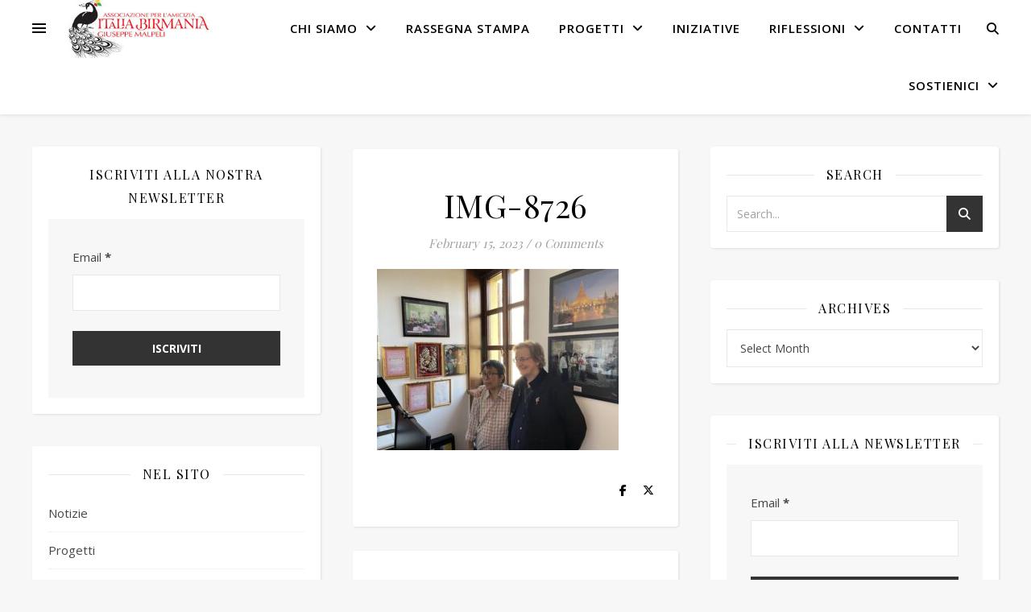

--- FILE ---
content_type: text/html; charset=UTF-8
request_url: http://www.amiciziaitaliabirmania.it/img-8726/
body_size: 106938
content:
<!DOCTYPE html>
<html dir="ltr" lang="en-US" prefix="og: https://ogp.me/ns#">
<head>
	<meta charset="UTF-8">
	<meta name="viewport" content="width=device-width, initial-scale=1.0" />
	<link rel="profile" href="https://gmpg.org/xfn/11">

<title>IMG-8726 | Associazione per l'Amicizia Italia-Birmania Giuseppe Malpeli</title>
	<style>img:is([sizes="auto" i], [sizes^="auto," i]) { contain-intrinsic-size: 3000px 1500px }</style>
	
		<!-- All in One SEO 4.9.0 - aioseo.com -->
	<meta name="robots" content="max-image-preview:large" />
	<meta name="author" content="Carlo Ferrari"/>
	<meta name="google-site-verification" content="googlebf8a85068fa5c41f" />
	<link rel="canonical" href="http://www.amiciziaitaliabirmania.it/img-8726/" />
	<meta name="generator" content="All in One SEO (AIOSEO) 4.9.0" />
		<meta property="og:locale" content="en_US" />
		<meta property="og:site_name" content="Associazione per l&#039;Amicizia Italia-Birmania Giuseppe Malpeli | Il sito ufficiale - Official website" />
		<meta property="og:type" content="article" />
		<meta property="og:title" content="IMG-8726 | Associazione per l&#039;Amicizia Italia-Birmania Giuseppe Malpeli" />
		<meta property="og:url" content="http://www.amiciziaitaliabirmania.it/img-8726/" />
		<meta property="article:published_time" content="2023-02-15T14:36:50+00:00" />
		<meta property="article:modified_time" content="2023-02-15T14:36:50+00:00" />
		<meta name="twitter:card" content="summary" />
		<meta name="twitter:title" content="IMG-8726 | Associazione per l&#039;Amicizia Italia-Birmania Giuseppe Malpeli" />
		<script type="application/ld+json" class="aioseo-schema">
			{"@context":"https:\/\/schema.org","@graph":[{"@type":"BreadcrumbList","@id":"http:\/\/www.amiciziaitaliabirmania.it\/img-8726\/#breadcrumblist","itemListElement":[{"@type":"ListItem","@id":"http:\/\/www.amiciziaitaliabirmania.it#listItem","position":1,"name":"Home","item":"http:\/\/www.amiciziaitaliabirmania.it","nextItem":{"@type":"ListItem","@id":"http:\/\/www.amiciziaitaliabirmania.it\/img-8726\/#listItem","name":"IMG-8726"}},{"@type":"ListItem","@id":"http:\/\/www.amiciziaitaliabirmania.it\/img-8726\/#listItem","position":2,"name":"IMG-8726","previousItem":{"@type":"ListItem","@id":"http:\/\/www.amiciziaitaliabirmania.it#listItem","name":"Home"}}]},{"@type":"ItemPage","@id":"http:\/\/www.amiciziaitaliabirmania.it\/img-8726\/#itempage","url":"http:\/\/www.amiciziaitaliabirmania.it\/img-8726\/","name":"IMG-8726 | Associazione per l'Amicizia Italia-Birmania Giuseppe Malpeli","inLanguage":"en-US","isPartOf":{"@id":"http:\/\/www.amiciziaitaliabirmania.it\/#website"},"breadcrumb":{"@id":"http:\/\/www.amiciziaitaliabirmania.it\/img-8726\/#breadcrumblist"},"author":{"@id":"http:\/\/www.amiciziaitaliabirmania.it\/author\/carlo\/#author"},"creator":{"@id":"http:\/\/www.amiciziaitaliabirmania.it\/author\/carlo\/#author"},"datePublished":"2023-02-15T14:36:50+00:00","dateModified":"2023-02-15T14:36:50+00:00"},{"@type":"Organization","@id":"http:\/\/www.amiciziaitaliabirmania.it\/#organization","name":"Associazione per l'Amicizia Italia-Birmania Giuseppe Malpeli","description":"Il sito ufficiale - Official website","url":"http:\/\/www.amiciziaitaliabirmania.it\/"},{"@type":"Person","@id":"http:\/\/www.amiciziaitaliabirmania.it\/author\/carlo\/#author","url":"http:\/\/www.amiciziaitaliabirmania.it\/author\/carlo\/","name":"Carlo Ferrari","image":{"@type":"ImageObject","@id":"http:\/\/www.amiciziaitaliabirmania.it\/img-8726\/#authorImage","url":"https:\/\/secure.gravatar.com\/avatar\/da44082ea1e2255ce3305a11ad86775c9b5f3491f4c7c0e403f7f4b67c147344?s=96&d=mm&r=g","width":96,"height":96,"caption":"Carlo Ferrari"}},{"@type":"WebSite","@id":"http:\/\/www.amiciziaitaliabirmania.it\/#website","url":"http:\/\/www.amiciziaitaliabirmania.it\/","name":"Associazione per l'Amicizia Italia-Birmania Giuseppe Malpeli","description":"Il sito ufficiale - Official website","inLanguage":"en-US","publisher":{"@id":"http:\/\/www.amiciziaitaliabirmania.it\/#organization"}}]}
		</script>
		<!-- All in One SEO -->

<script id="cookieyes" type="text/javascript" src="https://cdn-cookieyes.com/client_data/d1e89cbaf38ebde61e00952f/script.js"></script><link rel='dns-prefetch' href='//fonts.googleapis.com' />
<link rel="alternate" type="application/rss+xml" title="Associazione per l&#039;Amicizia Italia-Birmania Giuseppe Malpeli &raquo; Feed" href="http://www.amiciziaitaliabirmania.it/feed/" />
<link rel="alternate" type="application/rss+xml" title="Associazione per l&#039;Amicizia Italia-Birmania Giuseppe Malpeli &raquo; Comments Feed" href="http://www.amiciziaitaliabirmania.it/comments/feed/" />
<link rel="alternate" type="application/rss+xml" title="Associazione per l&#039;Amicizia Italia-Birmania Giuseppe Malpeli &raquo; IMG-8726 Comments Feed" href="http://www.amiciziaitaliabirmania.it/feed/?attachment_id=8926" />
		<style>
			.lazyload,
			.lazyloading {
				max-width: 100%;
			}
		</style>
		<script type="text/javascript">
/* <![CDATA[ */
window._wpemojiSettings = {"baseUrl":"https:\/\/s.w.org\/images\/core\/emoji\/16.0.1\/72x72\/","ext":".png","svgUrl":"https:\/\/s.w.org\/images\/core\/emoji\/16.0.1\/svg\/","svgExt":".svg","source":{"concatemoji":"http:\/\/www.amiciziaitaliabirmania.it\/wp-includes\/js\/wp-emoji-release.min.js?ver=207f6798623fb23685328ea3f512b30e"}};
/*! This file is auto-generated */
!function(s,n){var o,i,e;function c(e){try{var t={supportTests:e,timestamp:(new Date).valueOf()};sessionStorage.setItem(o,JSON.stringify(t))}catch(e){}}function p(e,t,n){e.clearRect(0,0,e.canvas.width,e.canvas.height),e.fillText(t,0,0);var t=new Uint32Array(e.getImageData(0,0,e.canvas.width,e.canvas.height).data),a=(e.clearRect(0,0,e.canvas.width,e.canvas.height),e.fillText(n,0,0),new Uint32Array(e.getImageData(0,0,e.canvas.width,e.canvas.height).data));return t.every(function(e,t){return e===a[t]})}function u(e,t){e.clearRect(0,0,e.canvas.width,e.canvas.height),e.fillText(t,0,0);for(var n=e.getImageData(16,16,1,1),a=0;a<n.data.length;a++)if(0!==n.data[a])return!1;return!0}function f(e,t,n,a){switch(t){case"flag":return n(e,"\ud83c\udff3\ufe0f\u200d\u26a7\ufe0f","\ud83c\udff3\ufe0f\u200b\u26a7\ufe0f")?!1:!n(e,"\ud83c\udde8\ud83c\uddf6","\ud83c\udde8\u200b\ud83c\uddf6")&&!n(e,"\ud83c\udff4\udb40\udc67\udb40\udc62\udb40\udc65\udb40\udc6e\udb40\udc67\udb40\udc7f","\ud83c\udff4\u200b\udb40\udc67\u200b\udb40\udc62\u200b\udb40\udc65\u200b\udb40\udc6e\u200b\udb40\udc67\u200b\udb40\udc7f");case"emoji":return!a(e,"\ud83e\udedf")}return!1}function g(e,t,n,a){var r="undefined"!=typeof WorkerGlobalScope&&self instanceof WorkerGlobalScope?new OffscreenCanvas(300,150):s.createElement("canvas"),o=r.getContext("2d",{willReadFrequently:!0}),i=(o.textBaseline="top",o.font="600 32px Arial",{});return e.forEach(function(e){i[e]=t(o,e,n,a)}),i}function t(e){var t=s.createElement("script");t.src=e,t.defer=!0,s.head.appendChild(t)}"undefined"!=typeof Promise&&(o="wpEmojiSettingsSupports",i=["flag","emoji"],n.supports={everything:!0,everythingExceptFlag:!0},e=new Promise(function(e){s.addEventListener("DOMContentLoaded",e,{once:!0})}),new Promise(function(t){var n=function(){try{var e=JSON.parse(sessionStorage.getItem(o));if("object"==typeof e&&"number"==typeof e.timestamp&&(new Date).valueOf()<e.timestamp+604800&&"object"==typeof e.supportTests)return e.supportTests}catch(e){}return null}();if(!n){if("undefined"!=typeof Worker&&"undefined"!=typeof OffscreenCanvas&&"undefined"!=typeof URL&&URL.createObjectURL&&"undefined"!=typeof Blob)try{var e="postMessage("+g.toString()+"("+[JSON.stringify(i),f.toString(),p.toString(),u.toString()].join(",")+"));",a=new Blob([e],{type:"text/javascript"}),r=new Worker(URL.createObjectURL(a),{name:"wpTestEmojiSupports"});return void(r.onmessage=function(e){c(n=e.data),r.terminate(),t(n)})}catch(e){}c(n=g(i,f,p,u))}t(n)}).then(function(e){for(var t in e)n.supports[t]=e[t],n.supports.everything=n.supports.everything&&n.supports[t],"flag"!==t&&(n.supports.everythingExceptFlag=n.supports.everythingExceptFlag&&n.supports[t]);n.supports.everythingExceptFlag=n.supports.everythingExceptFlag&&!n.supports.flag,n.DOMReady=!1,n.readyCallback=function(){n.DOMReady=!0}}).then(function(){return e}).then(function(){var e;n.supports.everything||(n.readyCallback(),(e=n.source||{}).concatemoji?t(e.concatemoji):e.wpemoji&&e.twemoji&&(t(e.twemoji),t(e.wpemoji)))}))}((window,document),window._wpemojiSettings);
/* ]]> */
</script>
<link rel='stylesheet' id='validate-engine-css-css' href='http://www.amiciziaitaliabirmania.it/wp-content/plugins/wysija-newsletters/css/validationEngine.jquery.css?ver=2.14' type='text/css' media='all' />
<style id='wp-emoji-styles-inline-css' type='text/css'>

	img.wp-smiley, img.emoji {
		display: inline !important;
		border: none !important;
		box-shadow: none !important;
		height: 1em !important;
		width: 1em !important;
		margin: 0 0.07em !important;
		vertical-align: -0.1em !important;
		background: none !important;
		padding: 0 !important;
	}
</style>
<link rel='stylesheet' id='wp-block-library-css' href='http://www.amiciziaitaliabirmania.it/wp-includes/css/dist/block-library/style.min.css?ver=207f6798623fb23685328ea3f512b30e' type='text/css' media='all' />
<style id='classic-theme-styles-inline-css' type='text/css'>
/*! This file is auto-generated */
.wp-block-button__link{color:#fff;background-color:#32373c;border-radius:9999px;box-shadow:none;text-decoration:none;padding:calc(.667em + 2px) calc(1.333em + 2px);font-size:1.125em}.wp-block-file__button{background:#32373c;color:#fff;text-decoration:none}
</style>
<link rel='stylesheet' id='aioseo/css/src/vue/standalone/blocks/table-of-contents/global.scss-css' href='http://www.amiciziaitaliabirmania.it/wp-content/plugins/all-in-one-seo-pack/dist/Lite/assets/css/table-of-contents/global.e90f6d47.css?ver=4.9.0' type='text/css' media='all' />
<style id='global-styles-inline-css' type='text/css'>
:root{--wp--preset--aspect-ratio--square: 1;--wp--preset--aspect-ratio--4-3: 4/3;--wp--preset--aspect-ratio--3-4: 3/4;--wp--preset--aspect-ratio--3-2: 3/2;--wp--preset--aspect-ratio--2-3: 2/3;--wp--preset--aspect-ratio--16-9: 16/9;--wp--preset--aspect-ratio--9-16: 9/16;--wp--preset--color--black: #000000;--wp--preset--color--cyan-bluish-gray: #abb8c3;--wp--preset--color--white: #ffffff;--wp--preset--color--pale-pink: #f78da7;--wp--preset--color--vivid-red: #cf2e2e;--wp--preset--color--luminous-vivid-orange: #ff6900;--wp--preset--color--luminous-vivid-amber: #fcb900;--wp--preset--color--light-green-cyan: #7bdcb5;--wp--preset--color--vivid-green-cyan: #00d084;--wp--preset--color--pale-cyan-blue: #8ed1fc;--wp--preset--color--vivid-cyan-blue: #0693e3;--wp--preset--color--vivid-purple: #9b51e0;--wp--preset--gradient--vivid-cyan-blue-to-vivid-purple: linear-gradient(135deg,rgba(6,147,227,1) 0%,rgb(155,81,224) 100%);--wp--preset--gradient--light-green-cyan-to-vivid-green-cyan: linear-gradient(135deg,rgb(122,220,180) 0%,rgb(0,208,130) 100%);--wp--preset--gradient--luminous-vivid-amber-to-luminous-vivid-orange: linear-gradient(135deg,rgba(252,185,0,1) 0%,rgba(255,105,0,1) 100%);--wp--preset--gradient--luminous-vivid-orange-to-vivid-red: linear-gradient(135deg,rgba(255,105,0,1) 0%,rgb(207,46,46) 100%);--wp--preset--gradient--very-light-gray-to-cyan-bluish-gray: linear-gradient(135deg,rgb(238,238,238) 0%,rgb(169,184,195) 100%);--wp--preset--gradient--cool-to-warm-spectrum: linear-gradient(135deg,rgb(74,234,220) 0%,rgb(151,120,209) 20%,rgb(207,42,186) 40%,rgb(238,44,130) 60%,rgb(251,105,98) 80%,rgb(254,248,76) 100%);--wp--preset--gradient--blush-light-purple: linear-gradient(135deg,rgb(255,206,236) 0%,rgb(152,150,240) 100%);--wp--preset--gradient--blush-bordeaux: linear-gradient(135deg,rgb(254,205,165) 0%,rgb(254,45,45) 50%,rgb(107,0,62) 100%);--wp--preset--gradient--luminous-dusk: linear-gradient(135deg,rgb(255,203,112) 0%,rgb(199,81,192) 50%,rgb(65,88,208) 100%);--wp--preset--gradient--pale-ocean: linear-gradient(135deg,rgb(255,245,203) 0%,rgb(182,227,212) 50%,rgb(51,167,181) 100%);--wp--preset--gradient--electric-grass: linear-gradient(135deg,rgb(202,248,128) 0%,rgb(113,206,126) 100%);--wp--preset--gradient--midnight: linear-gradient(135deg,rgb(2,3,129) 0%,rgb(40,116,252) 100%);--wp--preset--font-size--small: 13px;--wp--preset--font-size--medium: 20px;--wp--preset--font-size--large: 36px;--wp--preset--font-size--x-large: 42px;--wp--preset--spacing--20: 0.44rem;--wp--preset--spacing--30: 0.67rem;--wp--preset--spacing--40: 1rem;--wp--preset--spacing--50: 1.5rem;--wp--preset--spacing--60: 2.25rem;--wp--preset--spacing--70: 3.38rem;--wp--preset--spacing--80: 5.06rem;--wp--preset--shadow--natural: 6px 6px 9px rgba(0, 0, 0, 0.2);--wp--preset--shadow--deep: 12px 12px 50px rgba(0, 0, 0, 0.4);--wp--preset--shadow--sharp: 6px 6px 0px rgba(0, 0, 0, 0.2);--wp--preset--shadow--outlined: 6px 6px 0px -3px rgba(255, 255, 255, 1), 6px 6px rgba(0, 0, 0, 1);--wp--preset--shadow--crisp: 6px 6px 0px rgba(0, 0, 0, 1);}:root :where(.is-layout-flow) > :first-child{margin-block-start: 0;}:root :where(.is-layout-flow) > :last-child{margin-block-end: 0;}:root :where(.is-layout-flow) > *{margin-block-start: 24px;margin-block-end: 0;}:root :where(.is-layout-constrained) > :first-child{margin-block-start: 0;}:root :where(.is-layout-constrained) > :last-child{margin-block-end: 0;}:root :where(.is-layout-constrained) > *{margin-block-start: 24px;margin-block-end: 0;}:root :where(.is-layout-flex){gap: 24px;}:root :where(.is-layout-grid){gap: 24px;}body .is-layout-flex{display: flex;}.is-layout-flex{flex-wrap: wrap;align-items: center;}.is-layout-flex > :is(*, div){margin: 0;}body .is-layout-grid{display: grid;}.is-layout-grid > :is(*, div){margin: 0;}.has-black-color{color: var(--wp--preset--color--black) !important;}.has-cyan-bluish-gray-color{color: var(--wp--preset--color--cyan-bluish-gray) !important;}.has-white-color{color: var(--wp--preset--color--white) !important;}.has-pale-pink-color{color: var(--wp--preset--color--pale-pink) !important;}.has-vivid-red-color{color: var(--wp--preset--color--vivid-red) !important;}.has-luminous-vivid-orange-color{color: var(--wp--preset--color--luminous-vivid-orange) !important;}.has-luminous-vivid-amber-color{color: var(--wp--preset--color--luminous-vivid-amber) !important;}.has-light-green-cyan-color{color: var(--wp--preset--color--light-green-cyan) !important;}.has-vivid-green-cyan-color{color: var(--wp--preset--color--vivid-green-cyan) !important;}.has-pale-cyan-blue-color{color: var(--wp--preset--color--pale-cyan-blue) !important;}.has-vivid-cyan-blue-color{color: var(--wp--preset--color--vivid-cyan-blue) !important;}.has-vivid-purple-color{color: var(--wp--preset--color--vivid-purple) !important;}.has-black-background-color{background-color: var(--wp--preset--color--black) !important;}.has-cyan-bluish-gray-background-color{background-color: var(--wp--preset--color--cyan-bluish-gray) !important;}.has-white-background-color{background-color: var(--wp--preset--color--white) !important;}.has-pale-pink-background-color{background-color: var(--wp--preset--color--pale-pink) !important;}.has-vivid-red-background-color{background-color: var(--wp--preset--color--vivid-red) !important;}.has-luminous-vivid-orange-background-color{background-color: var(--wp--preset--color--luminous-vivid-orange) !important;}.has-luminous-vivid-amber-background-color{background-color: var(--wp--preset--color--luminous-vivid-amber) !important;}.has-light-green-cyan-background-color{background-color: var(--wp--preset--color--light-green-cyan) !important;}.has-vivid-green-cyan-background-color{background-color: var(--wp--preset--color--vivid-green-cyan) !important;}.has-pale-cyan-blue-background-color{background-color: var(--wp--preset--color--pale-cyan-blue) !important;}.has-vivid-cyan-blue-background-color{background-color: var(--wp--preset--color--vivid-cyan-blue) !important;}.has-vivid-purple-background-color{background-color: var(--wp--preset--color--vivid-purple) !important;}.has-black-border-color{border-color: var(--wp--preset--color--black) !important;}.has-cyan-bluish-gray-border-color{border-color: var(--wp--preset--color--cyan-bluish-gray) !important;}.has-white-border-color{border-color: var(--wp--preset--color--white) !important;}.has-pale-pink-border-color{border-color: var(--wp--preset--color--pale-pink) !important;}.has-vivid-red-border-color{border-color: var(--wp--preset--color--vivid-red) !important;}.has-luminous-vivid-orange-border-color{border-color: var(--wp--preset--color--luminous-vivid-orange) !important;}.has-luminous-vivid-amber-border-color{border-color: var(--wp--preset--color--luminous-vivid-amber) !important;}.has-light-green-cyan-border-color{border-color: var(--wp--preset--color--light-green-cyan) !important;}.has-vivid-green-cyan-border-color{border-color: var(--wp--preset--color--vivid-green-cyan) !important;}.has-pale-cyan-blue-border-color{border-color: var(--wp--preset--color--pale-cyan-blue) !important;}.has-vivid-cyan-blue-border-color{border-color: var(--wp--preset--color--vivid-cyan-blue) !important;}.has-vivid-purple-border-color{border-color: var(--wp--preset--color--vivid-purple) !important;}.has-vivid-cyan-blue-to-vivid-purple-gradient-background{background: var(--wp--preset--gradient--vivid-cyan-blue-to-vivid-purple) !important;}.has-light-green-cyan-to-vivid-green-cyan-gradient-background{background: var(--wp--preset--gradient--light-green-cyan-to-vivid-green-cyan) !important;}.has-luminous-vivid-amber-to-luminous-vivid-orange-gradient-background{background: var(--wp--preset--gradient--luminous-vivid-amber-to-luminous-vivid-orange) !important;}.has-luminous-vivid-orange-to-vivid-red-gradient-background{background: var(--wp--preset--gradient--luminous-vivid-orange-to-vivid-red) !important;}.has-very-light-gray-to-cyan-bluish-gray-gradient-background{background: var(--wp--preset--gradient--very-light-gray-to-cyan-bluish-gray) !important;}.has-cool-to-warm-spectrum-gradient-background{background: var(--wp--preset--gradient--cool-to-warm-spectrum) !important;}.has-blush-light-purple-gradient-background{background: var(--wp--preset--gradient--blush-light-purple) !important;}.has-blush-bordeaux-gradient-background{background: var(--wp--preset--gradient--blush-bordeaux) !important;}.has-luminous-dusk-gradient-background{background: var(--wp--preset--gradient--luminous-dusk) !important;}.has-pale-ocean-gradient-background{background: var(--wp--preset--gradient--pale-ocean) !important;}.has-electric-grass-gradient-background{background: var(--wp--preset--gradient--electric-grass) !important;}.has-midnight-gradient-background{background: var(--wp--preset--gradient--midnight) !important;}.has-small-font-size{font-size: var(--wp--preset--font-size--small) !important;}.has-medium-font-size{font-size: var(--wp--preset--font-size--medium) !important;}.has-large-font-size{font-size: var(--wp--preset--font-size--large) !important;}.has-x-large-font-size{font-size: var(--wp--preset--font-size--x-large) !important;}
:root :where(.wp-block-pullquote){font-size: 1.5em;line-height: 1.6;}
</style>
<link rel='stylesheet' id='fontawesome-five-css-css' href='http://www.amiciziaitaliabirmania.it/wp-content/plugins/accesspress-social-counter/css/fontawesome-all.css?ver=1.9.0' type='text/css' media='all' />
<link rel='stylesheet' id='apsc-frontend-css-css' href='http://www.amiciziaitaliabirmania.it/wp-content/plugins/accesspress-social-counter/css/frontend.css?ver=1.9.0' type='text/css' media='all' />
<link rel='stylesheet' id='aps-animate-css-css' href='http://www.amiciziaitaliabirmania.it/wp-content/plugins/accesspress-social-icons/css/animate.css?ver=1.8.1' type='text/css' media='all' />
<link rel='stylesheet' id='aps-frontend-css-css' href='http://www.amiciziaitaliabirmania.it/wp-content/plugins/accesspress-social-icons/css/frontend.css?ver=1.8.1' type='text/css' media='all' />
<link rel='stylesheet' id='apss-font-awesome-four-css' href='http://www.amiciziaitaliabirmania.it/wp-content/plugins/accesspress-social-share/css/font-awesome.min.css?ver=4.5.4' type='text/css' media='all' />
<link rel='stylesheet' id='apss-frontend-css-css' href='http://www.amiciziaitaliabirmania.it/wp-content/plugins/accesspress-social-share/css/frontend.css?ver=4.5.4' type='text/css' media='all' />
<link rel='stylesheet' id='apss-font-opensans-css' href='//fonts.googleapis.com/css?family=Open+Sans&#038;ver=207f6798623fb23685328ea3f512b30e' type='text/css' media='all' />
<link rel='stylesheet' id='aptf-bxslider-css' href='http://www.amiciziaitaliabirmania.it/wp-content/plugins/accesspress-twitter-feed/css/jquery.bxslider.css?ver=1.6.7' type='text/css' media='all' />
<link rel='stylesheet' id='aptf-front-css-css' href='http://www.amiciziaitaliabirmania.it/wp-content/plugins/accesspress-twitter-feed/css/frontend.css?ver=1.6.7' type='text/css' media='all' />
<link rel='stylesheet' id='aptf-font-css-css' href='http://www.amiciziaitaliabirmania.it/wp-content/plugins/accesspress-twitter-feed/css/fonts.css?ver=1.6.7' type='text/css' media='all' />
<link rel='stylesheet' id='contact-form-7-css' href='http://www.amiciziaitaliabirmania.it/wp-content/plugins/contact-form-7/includes/css/styles.css?ver=6.1.3' type='text/css' media='all' />
<link rel='stylesheet' id='cool-tag-cloud-css' href='http://www.amiciziaitaliabirmania.it/wp-content/plugins/cool-tag-cloud/inc/cool-tag-cloud.css?ver=2.25' type='text/css' media='all' />
<link rel='stylesheet' id='wpml-cms-nav-css-css' href='http://www.amiciziaitaliabirmania.it/wp-content/plugins/wpml-cms-nav/res/css/navigation.css?ver=1.4.19' type='text/css' media='all' />
<link rel='stylesheet' id='cms-navigation-style-base-css' href='http://www.amiciziaitaliabirmania.it/wp-content/plugins/wpml-cms-nav/res/css/cms-navigation-base.css?ver=1.4.19' type='text/css' media='screen' />
<link rel='stylesheet' id='cms-navigation-style-css' href='http://www.amiciziaitaliabirmania.it/wp-content/plugins/wpml-cms-nav/res/css/cms-navigation.css?ver=1.4.19' type='text/css' media='screen' />
<link rel='stylesheet' id='ashe-style-css' href='http://www.amiciziaitaliabirmania.it/wp-content/themes/ashe/style.css?ver=2.234' type='text/css' media='all' />
<link rel='stylesheet' id='fontawesome-css' href='http://www.amiciziaitaliabirmania.it/wp-content/themes/ashe/assets/css/fontawesome.min.css?ver=6.5.1' type='text/css' media='all' />
<link rel='stylesheet' id='fontello-css' href='http://www.amiciziaitaliabirmania.it/wp-content/themes/ashe/assets/css/fontello.css?ver=207f6798623fb23685328ea3f512b30e' type='text/css' media='all' />
<link rel='stylesheet' id='slick-css' href='http://www.amiciziaitaliabirmania.it/wp-content/themes/ashe/assets/css/slick.css?ver=207f6798623fb23685328ea3f512b30e' type='text/css' media='all' />
<link rel='stylesheet' id='scrollbar-css' href='http://www.amiciziaitaliabirmania.it/wp-content/themes/ashe/assets/css/perfect-scrollbar.css?ver=207f6798623fb23685328ea3f512b30e' type='text/css' media='all' />
<link rel='stylesheet' id='ashe-responsive-css' href='http://www.amiciziaitaliabirmania.it/wp-content/themes/ashe/assets/css/responsive.css?ver=1.9.7' type='text/css' media='all' />
<link rel='stylesheet' id='ashe-playfair-font-css' href='//fonts.googleapis.com/css?family=Playfair+Display%3A400%2C700&#038;ver=1.0.0' type='text/css' media='all' />
<link rel='stylesheet' id='ashe-opensans-font-css' href='//fonts.googleapis.com/css?family=Open+Sans%3A400italic%2C400%2C600italic%2C600%2C700italic%2C700&#038;ver=1.0.0' type='text/css' media='all' />
<script type="text/javascript" src="http://www.amiciziaitaliabirmania.it/wp-includes/js/jquery/jquery.min.js?ver=3.7.1" id="jquery-core-js"></script>
<script type="text/javascript" src="http://www.amiciziaitaliabirmania.it/wp-includes/js/jquery/jquery-migrate.min.js?ver=3.4.1" id="jquery-migrate-js"></script>
<script type="text/javascript" src="http://www.amiciziaitaliabirmania.it/wp-content/plugins/accesspress-social-icons/js/frontend.js?ver=1.8.1" id="aps-frontend-js-js"></script>
<script type="text/javascript" src="http://www.amiciziaitaliabirmania.it/wp-content/plugins/accesspress-twitter-feed/js/jquery.bxslider.min.js?ver=1.6.7" id="aptf-bxslider-js"></script>
<script type="text/javascript" src="http://www.amiciziaitaliabirmania.it/wp-content/plugins/accesspress-twitter-feed/js/frontend.js?ver=1.6.7" id="aptf-front-js-js"></script>
<link rel="https://api.w.org/" href="http://www.amiciziaitaliabirmania.it/wp-json/" /><link rel="alternate" title="JSON" type="application/json" href="http://www.amiciziaitaliabirmania.it/wp-json/wp/v2/media/8926" /><link rel="EditURI" type="application/rsd+xml" title="RSD" href="http://www.amiciziaitaliabirmania.it/xmlrpc.php?rsd" />

<link rel='shortlink' href='http://www.amiciziaitaliabirmania.it/?p=8926' />
<link rel="alternate" title="oEmbed (JSON)" type="application/json+oembed" href="http://www.amiciziaitaliabirmania.it/wp-json/oembed/1.0/embed?url=http%3A%2F%2Fwww.amiciziaitaliabirmania.it%2Fimg-8726%2F" />
<link rel="alternate" title="oEmbed (XML)" type="text/xml+oembed" href="http://www.amiciziaitaliabirmania.it/wp-json/oembed/1.0/embed?url=http%3A%2F%2Fwww.amiciziaitaliabirmania.it%2Fimg-8726%2F&#038;format=xml" />
		<script>
			document.documentElement.className = document.documentElement.className.replace('no-js', 'js');
		</script>
				<style>
			.no-js img.lazyload {
				display: none;
			}

			figure.wp-block-image img.lazyloading {
				min-width: 150px;
			}

			.lazyload,
			.lazyloading {
				--smush-placeholder-width: 100px;
				--smush-placeholder-aspect-ratio: 1/1;
				width: var(--smush-image-width, var(--smush-placeholder-width)) !important;
				aspect-ratio: var(--smush-image-aspect-ratio, var(--smush-placeholder-aspect-ratio)) !important;
			}

						.lazyload, .lazyloading {
				opacity: 0;
			}

			.lazyloaded {
				opacity: 1;
				transition: opacity 400ms;
				transition-delay: 0ms;
			}

					</style>
		<style id="ashe_dynamic_css">#top-bar {background-color: #ffffff;}#top-bar a {color: #000000;}#top-bar a:hover,#top-bar li.current-menu-item > a,#top-bar li.current-menu-ancestor > a,#top-bar .sub-menu li.current-menu-item > a,#top-bar .sub-menu li.current-menu-ancestor> a {color: #ca9b52;}#top-menu .sub-menu,#top-menu .sub-menu a {background-color: #ffffff;border-color: rgba(0,0,0, 0.05);}@media screen and ( max-width: 979px ) {.top-bar-socials {float: none !important;}.top-bar-socials a {line-height: 40px !important;}}.header-logo a,.site-description {color: #111111;}.entry-header {background-color: #ffffff;}#main-nav {background-color: #ffffff;box-shadow: 0px 1px 5px rgba(0,0,0, 0.1);}#featured-links h6 {background-color: rgba(255,255,255, 0.85);color: #000000;}#main-nav a,#main-nav i,#main-nav #s {color: #000000;}.main-nav-sidebar span,.sidebar-alt-close-btn span {background-color: #000000;}#main-nav a:hover,#main-nav i:hover,#main-nav li.current-menu-item > a,#main-nav li.current-menu-ancestor > a,#main-nav .sub-menu li.current-menu-item > a,#main-nav .sub-menu li.current-menu-ancestor> a {color: #ca9b52;}.main-nav-sidebar:hover span {background-color: #ca9b52;}#main-menu .sub-menu,#main-menu .sub-menu a {background-color: #ffffff;border-color: rgba(0,0,0, 0.05);}#main-nav #s {background-color: #ffffff;}#main-nav #s::-webkit-input-placeholder { /* Chrome/Opera/Safari */color: rgba(0,0,0, 0.7);}#main-nav #s::-moz-placeholder { /* Firefox 19+ */color: rgba(0,0,0, 0.7);}#main-nav #s:-ms-input-placeholder { /* IE 10+ */color: rgba(0,0,0, 0.7);}#main-nav #s:-moz-placeholder { /* Firefox 18- */color: rgba(0,0,0, 0.7);}/* Background */.sidebar-alt,#featured-links,.main-content,.featured-slider-area,.page-content select,.page-content input,.page-content textarea {background-color: #ffffff;}/* Text */.page-content,.page-content select,.page-content input,.page-content textarea,.page-content .post-author a,.page-content .ashe-widget a,.page-content .comment-author {color: #464646;}/* Title */.page-content h1,.page-content h2,.page-content h3,.page-content h4,.page-content h5,.page-content h6,.page-content .post-title a,.page-content .author-description h4 a,.page-content .related-posts h4 a,.page-content .blog-pagination .previous-page a,.page-content .blog-pagination .next-page a,blockquote,.page-content .post-share a {color: #030303;}.page-content .post-title a:hover {color: rgba(3,3,3, 0.75);}/* Meta */.page-content .post-date,.page-content .post-comments,.page-content .post-author,.page-content [data-layout*="list"] .post-author a,.page-content .related-post-date,.page-content .comment-meta a,.page-content .author-share a,.page-content .post-tags a,.page-content .tagcloud a,.widget_categories li,.widget_archive li,.ahse-subscribe-box p,.rpwwt-post-author,.rpwwt-post-categories,.rpwwt-post-date,.rpwwt-post-comments-number {color: #a1a1a1;}.page-content input::-webkit-input-placeholder { /* Chrome/Opera/Safari */color: #a1a1a1;}.page-content input::-moz-placeholder { /* Firefox 19+ */color: #a1a1a1;}.page-content input:-ms-input-placeholder { /* IE 10+ */color: #a1a1a1;}.page-content input:-moz-placeholder { /* Firefox 18- */color: #a1a1a1;}/* Accent */a,.post-categories,.page-content .ashe-widget.widget_text a {color: #ca9b52;}/* Disable TMP.page-content .elementor a,.page-content .elementor a:hover {color: inherit;}*/.ps-container > .ps-scrollbar-y-rail > .ps-scrollbar-y {background: #ca9b52;}a:not(.header-logo-a):hover {color: rgba(202,155,82, 0.8);}blockquote {border-color: #ca9b52;}/* Selection */::-moz-selection {color: #ffffff;background: #ca9b52;}::selection {color: #ffffff;background: #ca9b52;}/* Border */.page-content .post-footer,[data-layout*="list"] .blog-grid > li,.page-content .author-description,.page-content .related-posts,.page-content .entry-comments,.page-content .ashe-widget li,.page-content #wp-calendar,.page-content #wp-calendar caption,.page-content #wp-calendar tbody td,.page-content .widget_nav_menu li a,.page-content .tagcloud a,.page-content select,.page-content input,.page-content textarea,.widget-title h2:before,.widget-title h2:after,.post-tags a,.gallery-caption,.wp-caption-text,table tr,table th,table td,pre,.category-description {border-color: #e8e8e8;}hr {background-color: #e8e8e8;}/* Buttons */.widget_search i,.widget_search #searchsubmit,.wp-block-search button,.single-navigation i,.page-content .submit,.page-content .blog-pagination.numeric a,.page-content .blog-pagination.load-more a,.page-content .ashe-subscribe-box input[type="submit"],.page-content .widget_wysija input[type="submit"],.page-content .post-password-form input[type="submit"],.page-content .wpcf7 [type="submit"] {color: #ffffff;background-color: #333333;}.single-navigation i:hover,.page-content .submit:hover,.ashe-boxed-style .page-content .submit:hover,.page-content .blog-pagination.numeric a:hover,.ashe-boxed-style .page-content .blog-pagination.numeric a:hover,.page-content .blog-pagination.numeric span,.page-content .blog-pagination.load-more a:hover,.page-content .ashe-subscribe-box input[type="submit"]:hover,.page-content .widget_wysija input[type="submit"]:hover,.page-content .post-password-form input[type="submit"]:hover,.page-content .wpcf7 [type="submit"]:hover {color: #ffffff;background-color: #ca9b52;}/* Image Overlay */.image-overlay,#infscr-loading,.page-content h4.image-overlay {color: #ffffff;background-color: rgba(73,73,73, 0.3);}.image-overlay a,.post-slider .prev-arrow,.post-slider .next-arrow,.page-content .image-overlay a,#featured-slider .slick-arrow,#featured-slider .slider-dots {color: #ffffff;}.slide-caption {background: rgba(255,255,255, 0.95);}#featured-slider .slick-active {background: #ffffff;}#page-footer,#page-footer select,#page-footer input,#page-footer textarea {background-color: #f6f6f6;color: #333333;}#page-footer,#page-footer a,#page-footer select,#page-footer input,#page-footer textarea {color: #333333;}#page-footer #s::-webkit-input-placeholder { /* Chrome/Opera/Safari */color: #333333;}#page-footer #s::-moz-placeholder { /* Firefox 19+ */color: #333333;}#page-footer #s:-ms-input-placeholder { /* IE 10+ */color: #333333;}#page-footer #s:-moz-placeholder { /* Firefox 18- */color: #333333;}/* Title */#page-footer h1,#page-footer h2,#page-footer h3,#page-footer h4,#page-footer h5,#page-footer h6 {color: #111111;}#page-footer a:hover {color: #ca9b52;}/* Border */#page-footer a,#page-footer .ashe-widget li,#page-footer #wp-calendar,#page-footer #wp-calendar caption,#page-footer #wp-calendar tbody td,#page-footer .widget_nav_menu li a,#page-footer select,#page-footer input,#page-footer textarea,#page-footer .widget-title h2:before,#page-footer .widget-title h2:after,.footer-widgets {border-color: #e0dbdb;}#page-footer hr {background-color: #e0dbdb;}.ashe-preloader-wrap {background-color: #ffffff;}@media screen and ( max-width: 768px ) {#featured-links {display: none;}}@media screen and ( max-width: 640px ) {.related-posts {display: none;}}.header-logo a {font-family: 'Open Sans';}#top-menu li a {font-family: 'Open Sans';}#main-menu li a {font-family: 'Open Sans';}#mobile-menu li,.mobile-menu-btn a {font-family: 'Open Sans';}#top-menu li a,#main-menu li a,#mobile-menu li,.mobile-menu-btn a {text-transform: uppercase;}.boxed-wrapper {max-width: 1160px;}.sidebar-alt {max-width: 428px;left: -428px; padding: 85px 35px 0px;}.sidebar-left,.sidebar-right {width: 395px;}.main-container {width: calc(100% - 790px);width: -webkit-calc(100% - 790px);}#top-bar > div,#main-nav > div,#featured-links,.main-content,.page-footer-inner,.featured-slider-area.boxed-wrapper {padding-left: 40px;padding-right: 40px;}#top-menu {float: left;}.top-bar-socials {float: right;}.entry-header {height: 500px;background-image:url(http://www.amiciziaitaliabirmania.it/wp-content/uploads/2020/12/cropped-sangsu-1.png);background-size: cover;}.entry-header {background-position: center center;}.logo-img {max-width: 500px;}.mini-logo a {max-width: 200px;}.header-logo a:not(.logo-img),.site-description {display: none;}#main-nav {text-align: right;}.main-nav-sidebar,.mini-logo {float: left;margin-right: 15px;}.main-nav-icons { float: right; margin-left: 15px;}#featured-links .featured-link {margin-right: 20px;}#featured-links .featured-link:last-of-type {margin-right: 0;}#featured-links .featured-link {width: calc( (100% - 20px) / 2 - 1px);width: -webkit-calc( (100% - 20px) / 2- 1px);}.featured-link:nth-child(3) .cv-inner {display: none;}.blog-grid > li {width: 100%;margin-bottom: 30px;}.sidebar-right {padding-left: 37px;}.sidebar-left {padding-right: 37px;}.footer-widgets > .ashe-widget {width: 30%;margin-right: 5%;}.footer-widgets > .ashe-widget:nth-child(3n+3) {margin-right: 0;}.footer-widgets > .ashe-widget:nth-child(3n+4) {clear: both;}.copyright-info {float: right;}.footer-socials {float: left;}.woocommerce div.product .stock,.woocommerce div.product p.price,.woocommerce div.product span.price,.woocommerce ul.products li.product .price,.woocommerce-Reviews .woocommerce-review__author,.woocommerce form .form-row .required,.woocommerce form .form-row.woocommerce-invalid label,.woocommerce .page-content div.product .woocommerce-tabs ul.tabs li a {color: #464646;}.woocommerce a.remove:hover {color: #464646 !important;}.woocommerce a.remove,.woocommerce .product_meta,.page-content .woocommerce-breadcrumb,.page-content .woocommerce-review-link,.page-content .woocommerce-breadcrumb a,.page-content .woocommerce-MyAccount-navigation-link a,.woocommerce .woocommerce-info:before,.woocommerce .page-content .woocommerce-result-count,.woocommerce-page .page-content .woocommerce-result-count,.woocommerce-Reviews .woocommerce-review__published-date,.woocommerce .product_list_widget .quantity,.woocommerce .widget_products .amount,.woocommerce .widget_price_filter .price_slider_amount,.woocommerce .widget_recently_viewed_products .amount,.woocommerce .widget_top_rated_products .amount,.woocommerce .widget_recent_reviews .reviewer {color: #a1a1a1;}.woocommerce a.remove {color: #a1a1a1 !important;}p.demo_store,.woocommerce-store-notice,.woocommerce span.onsale { background-color: #ca9b52;}.woocommerce .star-rating::before,.woocommerce .star-rating span::before,.woocommerce .page-content ul.products li.product .button,.page-content .woocommerce ul.products li.product .button,.page-content .woocommerce-MyAccount-navigation-link.is-active a,.page-content .woocommerce-MyAccount-navigation-link a:hover { color: #ca9b52;}.woocommerce form.login,.woocommerce form.register,.woocommerce-account fieldset,.woocommerce form.checkout_coupon,.woocommerce .woocommerce-info,.woocommerce .woocommerce-error,.woocommerce .woocommerce-message,.woocommerce .widget_shopping_cart .total,.woocommerce.widget_shopping_cart .total,.woocommerce-Reviews .comment_container,.woocommerce-cart #payment ul.payment_methods,#add_payment_method #payment ul.payment_methods,.woocommerce-checkout #payment ul.payment_methods,.woocommerce div.product .woocommerce-tabs ul.tabs::before,.woocommerce div.product .woocommerce-tabs ul.tabs::after,.woocommerce div.product .woocommerce-tabs ul.tabs li,.woocommerce .woocommerce-MyAccount-navigation-link,.select2-container--default .select2-selection--single {border-color: #e8e8e8;}.woocommerce-cart #payment,#add_payment_method #payment,.woocommerce-checkout #payment,.woocommerce .woocommerce-info,.woocommerce .woocommerce-error,.woocommerce .woocommerce-message,.woocommerce div.product .woocommerce-tabs ul.tabs li {background-color: rgba(232,232,232, 0.3);}.woocommerce-cart #payment div.payment_box::before,#add_payment_method #payment div.payment_box::before,.woocommerce-checkout #payment div.payment_box::before {border-color: rgba(232,232,232, 0.5);}.woocommerce-cart #payment div.payment_box,#add_payment_method #payment div.payment_box,.woocommerce-checkout #payment div.payment_box {background-color: rgba(232,232,232, 0.5);}.page-content .woocommerce input.button,.page-content .woocommerce a.button,.page-content .woocommerce a.button.alt,.page-content .woocommerce button.button.alt,.page-content .woocommerce input.button.alt,.page-content .woocommerce #respond input#submit.alt,.woocommerce .page-content .widget_product_search input[type="submit"],.woocommerce .page-content .woocommerce-message .button,.woocommerce .page-content a.button.alt,.woocommerce .page-content button.button.alt,.woocommerce .page-content #respond input#submit,.woocommerce .page-content .widget_price_filter .button,.woocommerce .page-content .woocommerce-message .button,.woocommerce-page .page-content .woocommerce-message .button,.woocommerce .page-content nav.woocommerce-pagination ul li a,.woocommerce .page-content nav.woocommerce-pagination ul li span {color: #ffffff;background-color: #333333;}.page-content .woocommerce input.button:hover,.page-content .woocommerce a.button:hover,.page-content .woocommerce a.button.alt:hover,.ashe-boxed-style .page-content .woocommerce a.button.alt:hover,.page-content .woocommerce button.button.alt:hover,.page-content .woocommerce input.button.alt:hover,.page-content .woocommerce #respond input#submit.alt:hover,.woocommerce .page-content .woocommerce-message .button:hover,.woocommerce .page-content a.button.alt:hover,.woocommerce .page-content button.button.alt:hover,.ashe-boxed-style.woocommerce .page-content button.button.alt:hover,.ashe-boxed-style.woocommerce .page-content #respond input#submit:hover,.woocommerce .page-content #respond input#submit:hover,.woocommerce .page-content .widget_price_filter .button:hover,.woocommerce .page-content .woocommerce-message .button:hover,.woocommerce-page .page-content .woocommerce-message .button:hover,.woocommerce .page-content nav.woocommerce-pagination ul li a:hover,.woocommerce .page-content nav.woocommerce-pagination ul li span.current {color: #ffffff;background-color: #ca9b52;}.woocommerce .page-content nav.woocommerce-pagination ul li a.prev,.woocommerce .page-content nav.woocommerce-pagination ul li a.next {color: #333333;}.woocommerce .page-content nav.woocommerce-pagination ul li a.prev:hover,.woocommerce .page-content nav.woocommerce-pagination ul li a.next:hover {color: #ca9b52;}.woocommerce .page-content nav.woocommerce-pagination ul li a.prev:after,.woocommerce .page-content nav.woocommerce-pagination ul li a.next:after {color: #ffffff;}.woocommerce .page-content nav.woocommerce-pagination ul li a.prev:hover:after,.woocommerce .page-content nav.woocommerce-pagination ul li a.next:hover:after {color: #ffffff;}.cssload-cube{background-color:#333333;width:9px;height:9px;position:absolute;margin:auto;animation:cssload-cubemove 2s infinite ease-in-out;-o-animation:cssload-cubemove 2s infinite ease-in-out;-ms-animation:cssload-cubemove 2s infinite ease-in-out;-webkit-animation:cssload-cubemove 2s infinite ease-in-out;-moz-animation:cssload-cubemove 2s infinite ease-in-out}.cssload-cube1{left:13px;top:0;animation-delay:.1s;-o-animation-delay:.1s;-ms-animation-delay:.1s;-webkit-animation-delay:.1s;-moz-animation-delay:.1s}.cssload-cube2{left:25px;top:0;animation-delay:.2s;-o-animation-delay:.2s;-ms-animation-delay:.2s;-webkit-animation-delay:.2s;-moz-animation-delay:.2s}.cssload-cube3{left:38px;top:0;animation-delay:.3s;-o-animation-delay:.3s;-ms-animation-delay:.3s;-webkit-animation-delay:.3s;-moz-animation-delay:.3s}.cssload-cube4{left:0;top:13px;animation-delay:.1s;-o-animation-delay:.1s;-ms-animation-delay:.1s;-webkit-animation-delay:.1s;-moz-animation-delay:.1s}.cssload-cube5{left:13px;top:13px;animation-delay:.2s;-o-animation-delay:.2s;-ms-animation-delay:.2s;-webkit-animation-delay:.2s;-moz-animation-delay:.2s}.cssload-cube6{left:25px;top:13px;animation-delay:.3s;-o-animation-delay:.3s;-ms-animation-delay:.3s;-webkit-animation-delay:.3s;-moz-animation-delay:.3s}.cssload-cube7{left:38px;top:13px;animation-delay:.4s;-o-animation-delay:.4s;-ms-animation-delay:.4s;-webkit-animation-delay:.4s;-moz-animation-delay:.4s}.cssload-cube8{left:0;top:25px;animation-delay:.2s;-o-animation-delay:.2s;-ms-animation-delay:.2s;-webkit-animation-delay:.2s;-moz-animation-delay:.2s}.cssload-cube9{left:13px;top:25px;animation-delay:.3s;-o-animation-delay:.3s;-ms-animation-delay:.3s;-webkit-animation-delay:.3s;-moz-animation-delay:.3s}.cssload-cube10{left:25px;top:25px;animation-delay:.4s;-o-animation-delay:.4s;-ms-animation-delay:.4s;-webkit-animation-delay:.4s;-moz-animation-delay:.4s}.cssload-cube11{left:38px;top:25px;animation-delay:.5s;-o-animation-delay:.5s;-ms-animation-delay:.5s;-webkit-animation-delay:.5s;-moz-animation-delay:.5s}.cssload-cube12{left:0;top:38px;animation-delay:.3s;-o-animation-delay:.3s;-ms-animation-delay:.3s;-webkit-animation-delay:.3s;-moz-animation-delay:.3s}.cssload-cube13{left:13px;top:38px;animation-delay:.4s;-o-animation-delay:.4s;-ms-animation-delay:.4s;-webkit-animation-delay:.4s;-moz-animation-delay:.4s}.cssload-cube14{left:25px;top:38px;animation-delay:.5s;-o-animation-delay:.5s;-ms-animation-delay:.5s;-webkit-animation-delay:.5s;-moz-animation-delay:.5s}.cssload-cube15{left:38px;top:38px;animation-delay:.6s;-o-animation-delay:.6s;-ms-animation-delay:.6s;-webkit-animation-delay:.6s;-moz-animation-delay:.6s}.cssload-spinner{margin:auto;width:49px;height:49px;position:relative}@keyframes cssload-cubemove{35%{transform:scale(0.005)}50%{transform:scale(1.7)}65%{transform:scale(0.005)}}@-o-keyframes cssload-cubemove{35%{-o-transform:scale(0.005)}50%{-o-transform:scale(1.7)}65%{-o-transform:scale(0.005)}}@-ms-keyframes cssload-cubemove{35%{-ms-transform:scale(0.005)}50%{-ms-transform:scale(1.7)}65%{-ms-transform:scale(0.005)}}@-webkit-keyframes cssload-cubemove{35%{-webkit-transform:scale(0.005)}50%{-webkit-transform:scale(1.7)}65%{-webkit-transform:scale(0.005)}}@-moz-keyframes cssload-cubemove{35%{-moz-transform:scale(0.005)}50%{-moz-transform:scale(1.7)}65%{-moz-transform:scale(0.005)}}.main-nav-sidebar div {max-height: 70px;}#main-nav {min-height: 70px;}#main-menu li a,.mobile-menu-btn,.dark-mode-switcher,.main-nav-socials a,.main-nav-search,#main-nav #s {line-height: 70px;}.main-nav-sidebar,.mini-logo {height: 70px;}</style><style id="ashe_theme_styles">.featured-slider-area #featured-slider,#featured-links{background:#fff;padding:30px;box-shadow:1px 1px 3px rgba(0,0,0,0.1);border-radius:3px}#featured-links{margin-top:30px}#featured-links,.featured-slider-area{margin-left:40px;margin-right:40px}#featured-links.boxed-wrapper,.featured-slider-area.boxed-wrapper{margin-left:auto;margin-right:auto}.featured-slider-area{padding-top:40px}.featured-slider-area #featured-slider .prev-arrow{left:35px}.featured-slider-area #featured-slider .next-arrow{right:35px}.featured-slider-area #featured-slider .slider-dots{bottom:35px}.main-content,.featured-slider-area{background:transparent!important}.category-description{background:#fff;padding:30px;border-bottom:0;box-shadow:1px 1px 3px rgba(0,0,0,0.1);border-radius:3px}.blog-grid .related-posts{border-bottom:0;padding-bottom:0;border-top:1px solid #e8e8e8;margin-top:30px;padding-top:40px}.post-footer{border-bottom:0;padding-bottom:0}.author-description,.comments-area,article.post,article.blog-post,.single .related-posts,.page-content article.page{background:#fff;padding:30px;box-shadow:1px 1px 3px rgba(0,0,0,0.1);margin:3px;border-radius:3px}article.blog-post.sticky{background:#efefef}.author-description{margin-top:30px}.single .related-posts{margin-top:30px}.comments-area{margin-top:30px}.sidebar-left .ashe-widget,.sidebar-right .ashe-widget{background:#fff;padding:20px;box-shadow:1px 1px 3px rgba(0,0,0,0.1);border-radius:3px}.wp-calendar-table td{padding:7px}#page-footer{background:#fff;box-shadow:1px 1px 3px rgba(0,0,0,0.1)}.featured-slider-area.boxed-wrapper,.main-content.boxed-wrapper{padding-left:0!important;padding-right:0!important}.blog-grid li:last-child{margin-bottom:0!important}[data-layout*="list"] .blog-grid>li{padding-bottom:0!important;border-bottom:0}.blog-pagination{background:#fff;margin:30px 3px 3px;padding:30px;box-shadow:1px 1px 3px rgba(0,0,0,0.1)}.blog-pagination.numeric .numeric-next-page,.blog-pagination.numeric .numeric-prev-page{top:30px}.blog-pagination.numeric .numeric-next-page{right:30px}.blog-pagination.numeric .numeric-prev-page{left:30px}main#main{background:#fff;padding:30px;margin:3px;box-shadow:1px 1px 3px rgba(0,0,0,0.1);border-radius:3px}main#main .woocommerce-pagination{margin-bottom:0}@media screen and ( max-width: 1170px){#featured-links,.featured-slider-area{margin-left:auto;margin-right:auto}.main-content{padding-left:0;padding-right:0}.page-content,#page-footer{padding:0 20px}}@media screen and ( max-width: 979px){.featured-slider-area.boxed-wrapper #featured-slider{margin-top:30px!important}.sidebar-right-wrap .sidebar-right,.sidebar-right-wrap .sidebar-left{margin-top:30px}.sidebar-right .ashe-widget:last-child{margin-bottom:0}}@media screen and (max-width: 640px){.blog-pagination.numeric .numeric-next-page,.blog-pagination.numeric .numeric-prev-page{top:20px}.featured-slider-area #featured-slider,#featured-links,.author-description,.comments-area,article.post,article.blog-post,.single .related-posts,.page-content article.page,.blog-pagination,main#main{padding:20px}.main-content{padding-top:30px;padding-bottom:30px}.ashe-widget{margin-bottom:30px}}@media screen and (max-width: 480px){.main-content{padding-left:0!important;padding-right:0!important}}</style><meta name="generator" content="Elementor 3.33.2; features: additional_custom_breakpoints; settings: css_print_method-external, google_font-enabled, font_display-auto">
<style type="text/css">.recentcomments a{display:inline !important;padding:0 !important;margin:0 !important;}</style>			<style>
				.e-con.e-parent:nth-of-type(n+4):not(.e-lazyloaded):not(.e-no-lazyload),
				.e-con.e-parent:nth-of-type(n+4):not(.e-lazyloaded):not(.e-no-lazyload) * {
					background-image: none !important;
				}
				@media screen and (max-height: 1024px) {
					.e-con.e-parent:nth-of-type(n+3):not(.e-lazyloaded):not(.e-no-lazyload),
					.e-con.e-parent:nth-of-type(n+3):not(.e-lazyloaded):not(.e-no-lazyload) * {
						background-image: none !important;
					}
				}
				@media screen and (max-height: 640px) {
					.e-con.e-parent:nth-of-type(n+2):not(.e-lazyloaded):not(.e-no-lazyload),
					.e-con.e-parent:nth-of-type(n+2):not(.e-lazyloaded):not(.e-no-lazyload) * {
						background-image: none !important;
					}
				}
			</style>
			<style type="text/css" id="custom-background-css">
body.custom-background { background-color: #f7f7f7; }
</style>
	<link rel="icon" href="http://www.amiciziaitaliabirmania.it/wp-content/uploads/2015/12/cropped-birm_icona-32x32.jpg" sizes="32x32" />
<link rel="icon" href="http://www.amiciziaitaliabirmania.it/wp-content/uploads/2015/12/cropped-birm_icona-192x192.jpg" sizes="192x192" />
<link rel="apple-touch-icon" href="http://www.amiciziaitaliabirmania.it/wp-content/uploads/2015/12/cropped-birm_icona-180x180.jpg" />
<meta name="msapplication-TileImage" content="http://www.amiciziaitaliabirmania.it/wp-content/uploads/2015/12/cropped-birm_icona-270x270.jpg" />
</head>

<body class="attachment wp-singular attachment-template-default single single-attachment postid-8926 attachmentid-8926 attachment-jpeg custom-background wp-embed-responsive wp-theme-ashe elementor-default elementor-kit-12742 ashe-boxed-style">
	
	<!-- Preloader -->
	
	<!-- Page Wrapper -->
	<div id="page-wrap">

		<!-- Boxed Wrapper -->
		<div id="page-header" >

		
<div id="main-nav" class="clear-fix">

	<div >	
		
		<!-- Alt Sidebar Icon -->
				<div class="main-nav-sidebar">
			<div>
				<span></span>
				<span></span>
				<span></span>
			</div>
		</div>
		
		<!-- Mini Logo -->
				<div class="mini-logo">
			<a href="http://www.amiciziaitaliabirmania.it/" title="Associazione per l&#039;Amicizia Italia-Birmania Giuseppe Malpeli" >
				<img data-src="http://www.amiciziaitaliabirmania.it/wp-content/uploads/2020/12/logo1.jpg" width="296" height="109" alt="Associazione per l&#039;Amicizia Italia-Birmania Giuseppe Malpeli" src="[data-uri]" class="lazyload" style="--smush-placeholder-width: 296px; --smush-placeholder-aspect-ratio: 296/109;">
			</a>
		</div>
		
		<!-- Icons -->
		<div class="main-nav-icons">
			
						<div class="main-nav-search">
				<i class="fa-solid fa-magnifying-glass"></i>
				<i class="fa-solid fa-xmark"></i>
				<form role="search" method="get" id="searchform" class="clear-fix" action="http://www.amiciziaitaliabirmania.it/"><input type="search" name="s" id="s" placeholder="Search..." data-placeholder="Type then hit Enter..." value="" /><i class="fa-solid fa-magnifying-glass"></i><input type="submit" id="searchsubmit" value="st" /></form>			</div>
					</div>

		<nav class="main-menu-container"><ul id="main-menu" class=""><li id="menu-item-3369" class="menu-item menu-item-type-post_type menu-item-object-page menu-item-has-children menu-item-3369"><a href="http://www.amiciziaitaliabirmania.it/chi-siamo/">Chi siamo</a>
<ul class="sub-menu">
	<li id="menu-item-2739" class="menu-item menu-item-type-post_type menu-item-object-page menu-item-2739"><a href="http://www.amiciziaitaliabirmania.it/about/">L’associazione</a></li>
	<li id="menu-item-7832" class="menu-item menu-item-type-taxonomy menu-item-object-category menu-item-7832"><a href="http://www.amiciziaitaliabirmania.it/category/stampa/">Articoli</a></li>
</ul>
</li>
<li id="menu-item-13797" class="menu-item menu-item-type-custom menu-item-object-custom menu-item-13797"><a href="https://www.amiciziaitaliabirmania.it/news/rassegna-stampa-myanmar-2025/">RASSEGNA STAMPA</a></li>
<li id="menu-item-11770" class="menu-item menu-item-type-taxonomy menu-item-object-category menu-item-has-children menu-item-11770"><a href="http://www.amiciziaitaliabirmania.it/category/project/">Progetti</a>
<ul class="sub-menu">
	<li id="menu-item-11780" class="menu-item menu-item-type-post_type menu-item-object-post menu-item-11780"><a href="http://www.amiciziaitaliabirmania.it/project/aiuti-umanitari-in-myanmar/">Progetti di aiuti umanitari</a></li>
	<li id="menu-item-11779" class="menu-item menu-item-type-post_type menu-item-object-post menu-item-11779"><a href="http://www.amiciziaitaliabirmania.it/project/progetti-sanitario-riabilitativi/">Progetti sanitario-riabilitativi</a></li>
	<li id="menu-item-11778" class="menu-item menu-item-type-post_type menu-item-object-post menu-item-11778"><a href="http://www.amiciziaitaliabirmania.it/project/progetti-scuola-e-infanzia/">Progetti scuola e infanzia</a></li>
	<li id="menu-item-11777" class="menu-item menu-item-type-post_type menu-item-object-post menu-item-11777"><a href="http://www.amiciziaitaliabirmania.it/project/m-bracing-for-education/">M-Bracing for Education</a></li>
</ul>
</li>
<li id="menu-item-4231" class="menu-item menu-item-type-taxonomy menu-item-object-category menu-item-4231"><a href="http://www.amiciziaitaliabirmania.it/category/incontri-inizative/">Iniziative</a></li>
<li id="menu-item-5666" class="menu-item menu-item-type-post_type menu-item-object-page menu-item-has-children menu-item-5666"><a href="http://www.amiciziaitaliabirmania.it/riflessioni-2/">Riflessioni</a>
<ul class="sub-menu">
	<li id="menu-item-5646" class="menu-item menu-item-type-taxonomy menu-item-object-category menu-item-5646"><a href="http://www.amiciziaitaliabirmania.it/category/scritti-di-albertina-soliani/">SCRITTI DI ALBERTINA SOLIANI</a></li>
	<li id="menu-item-5641" class="menu-item menu-item-type-taxonomy menu-item-object-category menu-item-5641"><a href="http://www.amiciziaitaliabirmania.it/category/cariamici/">CARI AMICI DI ALBERTINA SOLIANI</a></li>
	<li id="menu-item-5644" class="menu-item menu-item-type-taxonomy menu-item-object-category menu-item-5644"><a href="http://www.amiciziaitaliabirmania.it/category/scritti-di-aung-san-suu-kyi/">SCRITTI DI AUNG SAN SUU KYI</a></li>
	<li id="menu-item-5643" class="menu-item menu-item-type-taxonomy menu-item-object-category menu-item-5643"><a href="http://www.amiciziaitaliabirmania.it/category/scritti-del-cardinale-charles-bo/">SCRITTI DEL CARDINALE CHARLES BO</a></li>
	<li id="menu-item-5648" class="menu-item menu-item-type-taxonomy menu-item-object-category menu-item-5648"><a href="http://www.amiciziaitaliabirmania.it/category/altri-scritti/">ALTRI SCRITTI</a></li>
</ul>
</li>
<li id="menu-item-2740" class="menu-item menu-item-type-post_type menu-item-object-page menu-item-2740"><a href="http://www.amiciziaitaliabirmania.it/contatti/">Contatti</a></li>
<li id="menu-item-4056" class="menu-item menu-item-type-taxonomy menu-item-object-category menu-item-has-children menu-item-4056"><a href="http://www.amiciziaitaliabirmania.it/category/sostienici/">SOSTIENICI</a>
<ul class="sub-menu">
	<li id="menu-item-4063" class="menu-item menu-item-type-post_type menu-item-object-post menu-item-4063"><a href="http://www.amiciziaitaliabirmania.it/sostienici/fai-una-donazione/">Fai una donazione</a></li>
	<li id="menu-item-4057" class="menu-item menu-item-type-post_type menu-item-object-post menu-item-4057"><a href="http://www.amiciziaitaliabirmania.it/sostienici/5permille/">5xmille</a></li>
	<li id="menu-item-4062" class="menu-item menu-item-type-post_type menu-item-object-post menu-item-4062"><a href="http://www.amiciziaitaliabirmania.it/news/diventa-socio-dellassociazione/">Come associarsi</a></li>
</ul>
</li>
</ul></nav>
		<!-- Mobile Menu Button -->
		<span class="mobile-menu-btn">
			<i class="fa-solid fa-chevron-down"></i>		</span>

		<nav class="mobile-menu-container"><ul id="mobile-menu" class=""><li class="menu-item menu-item-type-post_type menu-item-object-page menu-item-has-children menu-item-3369"><a href="http://www.amiciziaitaliabirmania.it/chi-siamo/">Chi siamo</a>
<ul class="sub-menu">
	<li class="menu-item menu-item-type-post_type menu-item-object-page menu-item-2739"><a href="http://www.amiciziaitaliabirmania.it/about/">L’associazione</a></li>
	<li class="menu-item menu-item-type-taxonomy menu-item-object-category menu-item-7832"><a href="http://www.amiciziaitaliabirmania.it/category/stampa/">Articoli</a></li>
</ul>
</li>
<li class="menu-item menu-item-type-custom menu-item-object-custom menu-item-13797"><a href="https://www.amiciziaitaliabirmania.it/news/rassegna-stampa-myanmar-2025/">RASSEGNA STAMPA</a></li>
<li class="menu-item menu-item-type-taxonomy menu-item-object-category menu-item-has-children menu-item-11770"><a href="http://www.amiciziaitaliabirmania.it/category/project/">Progetti</a>
<ul class="sub-menu">
	<li class="menu-item menu-item-type-post_type menu-item-object-post menu-item-11780"><a href="http://www.amiciziaitaliabirmania.it/project/aiuti-umanitari-in-myanmar/">Progetti di aiuti umanitari</a></li>
	<li class="menu-item menu-item-type-post_type menu-item-object-post menu-item-11779"><a href="http://www.amiciziaitaliabirmania.it/project/progetti-sanitario-riabilitativi/">Progetti sanitario-riabilitativi</a></li>
	<li class="menu-item menu-item-type-post_type menu-item-object-post menu-item-11778"><a href="http://www.amiciziaitaliabirmania.it/project/progetti-scuola-e-infanzia/">Progetti scuola e infanzia</a></li>
	<li class="menu-item menu-item-type-post_type menu-item-object-post menu-item-11777"><a href="http://www.amiciziaitaliabirmania.it/project/m-bracing-for-education/">M-Bracing for Education</a></li>
</ul>
</li>
<li class="menu-item menu-item-type-taxonomy menu-item-object-category menu-item-4231"><a href="http://www.amiciziaitaliabirmania.it/category/incontri-inizative/">Iniziative</a></li>
<li class="menu-item menu-item-type-post_type menu-item-object-page menu-item-has-children menu-item-5666"><a href="http://www.amiciziaitaliabirmania.it/riflessioni-2/">Riflessioni</a>
<ul class="sub-menu">
	<li class="menu-item menu-item-type-taxonomy menu-item-object-category menu-item-5646"><a href="http://www.amiciziaitaliabirmania.it/category/scritti-di-albertina-soliani/">SCRITTI DI ALBERTINA SOLIANI</a></li>
	<li class="menu-item menu-item-type-taxonomy menu-item-object-category menu-item-5641"><a href="http://www.amiciziaitaliabirmania.it/category/cariamici/">CARI AMICI DI ALBERTINA SOLIANI</a></li>
	<li class="menu-item menu-item-type-taxonomy menu-item-object-category menu-item-5644"><a href="http://www.amiciziaitaliabirmania.it/category/scritti-di-aung-san-suu-kyi/">SCRITTI DI AUNG SAN SUU KYI</a></li>
	<li class="menu-item menu-item-type-taxonomy menu-item-object-category menu-item-5643"><a href="http://www.amiciziaitaliabirmania.it/category/scritti-del-cardinale-charles-bo/">SCRITTI DEL CARDINALE CHARLES BO</a></li>
	<li class="menu-item menu-item-type-taxonomy menu-item-object-category menu-item-5648"><a href="http://www.amiciziaitaliabirmania.it/category/altri-scritti/">ALTRI SCRITTI</a></li>
</ul>
</li>
<li class="menu-item menu-item-type-post_type menu-item-object-page menu-item-2740"><a href="http://www.amiciziaitaliabirmania.it/contatti/">Contatti</a></li>
<li class="menu-item menu-item-type-taxonomy menu-item-object-category menu-item-has-children menu-item-4056"><a href="http://www.amiciziaitaliabirmania.it/category/sostienici/">SOSTIENICI</a>
<ul class="sub-menu">
	<li class="menu-item menu-item-type-post_type menu-item-object-post menu-item-4063"><a href="http://www.amiciziaitaliabirmania.it/sostienici/fai-una-donazione/">Fai una donazione</a></li>
	<li class="menu-item menu-item-type-post_type menu-item-object-post menu-item-4057"><a href="http://www.amiciziaitaliabirmania.it/sostienici/5permille/">5xmille</a></li>
	<li class="menu-item menu-item-type-post_type menu-item-object-post menu-item-4062"><a href="http://www.amiciziaitaliabirmania.it/news/diventa-socio-dellassociazione/">Come associarsi</a></li>
</ul>
</li>
 </ul></nav>
	</div>

</div><!-- #main-nav -->

		</div><!-- .boxed-wrapper -->

		<!-- Page Content -->
		<div class="page-content">

			
			
<div class="sidebar-alt-wrap">
	<div class="sidebar-alt-close image-overlay"></div>
	<aside class="sidebar-alt">

		<div class="sidebar-alt-close-btn">
			<span></span>
			<span></span>
		</div>

		<div id="block-2" class="ashe-widget widget_block widget_media_image">
<figure class="wp-block-image size-large"><a href="http://www.amiciziaitaliabirmania.it/wp-content/uploads/2025/05/Myanmar-5x1000-1-scaled.jpg"><img fetchpriority="high" fetchpriority="high" decoding="async" width="724" height="1024" src="http://www.amiciziaitaliabirmania.it/wp-content/uploads/2025/05/Myanmar-5x1000-1-724x1024.jpg" alt="" class="wp-image-12960" srcset="http://www.amiciziaitaliabirmania.it/wp-content/uploads/2025/05/Myanmar-5x1000-1-724x1024.jpg 724w, http://www.amiciziaitaliabirmania.it/wp-content/uploads/2025/05/Myanmar-5x1000-1-212x300.jpg 212w, http://www.amiciziaitaliabirmania.it/wp-content/uploads/2025/05/Myanmar-5x1000-1-768x1086.jpg 768w, http://www.amiciziaitaliabirmania.it/wp-content/uploads/2025/05/Myanmar-5x1000-1-600x849.jpg 600w, http://www.amiciziaitaliabirmania.it/wp-content/uploads/2025/05/Myanmar-5x1000-1-1086x1536.jpg 1086w, http://www.amiciziaitaliabirmania.it/wp-content/uploads/2025/05/Myanmar-5x1000-1-1448x2048.jpg 1448w, http://www.amiciziaitaliabirmania.it/wp-content/uploads/2025/05/Myanmar-5x1000-1-1140x1612.jpg 1140w, http://www.amiciziaitaliabirmania.it/wp-content/uploads/2025/05/Myanmar-5x1000-1-scaled.jpg 1810w" sizes="(max-width: 724px) 100vw, 724px" /></a></figure>
</div>		
	</aside>
</div>
<!-- Page Content -->
<div class="main-content clear-fix" data-sidebar-sticky="1">


	
<div class="sidebar-alt-wrap">
	<div class="sidebar-alt-close image-overlay"></div>
	<aside class="sidebar-alt">

		<div class="sidebar-alt-close-btn">
			<span></span>
			<span></span>
		</div>

		<div id="block-2" class="ashe-widget widget_block widget_media_image">
<figure class="wp-block-image size-large"><a href="http://www.amiciziaitaliabirmania.it/wp-content/uploads/2025/05/Myanmar-5x1000-1-scaled.jpg"><img fetchpriority="high" fetchpriority="high" decoding="async" width="724" height="1024" src="http://www.amiciziaitaliabirmania.it/wp-content/uploads/2025/05/Myanmar-5x1000-1-724x1024.jpg" alt="" class="wp-image-12960" srcset="http://www.amiciziaitaliabirmania.it/wp-content/uploads/2025/05/Myanmar-5x1000-1-724x1024.jpg 724w, http://www.amiciziaitaliabirmania.it/wp-content/uploads/2025/05/Myanmar-5x1000-1-212x300.jpg 212w, http://www.amiciziaitaliabirmania.it/wp-content/uploads/2025/05/Myanmar-5x1000-1-768x1086.jpg 768w, http://www.amiciziaitaliabirmania.it/wp-content/uploads/2025/05/Myanmar-5x1000-1-600x849.jpg 600w, http://www.amiciziaitaliabirmania.it/wp-content/uploads/2025/05/Myanmar-5x1000-1-1086x1536.jpg 1086w, http://www.amiciziaitaliabirmania.it/wp-content/uploads/2025/05/Myanmar-5x1000-1-1448x2048.jpg 1448w, http://www.amiciziaitaliabirmania.it/wp-content/uploads/2025/05/Myanmar-5x1000-1-1140x1612.jpg 1140w, http://www.amiciziaitaliabirmania.it/wp-content/uploads/2025/05/Myanmar-5x1000-1-scaled.jpg 1810w" sizes="(max-width: 724px) 100vw, 724px" /></a></figure>
</div>		
	</aside>
</div>
<div class="sidebar-left-wrap">
	<aside class="sidebar-left">
		<div id="wysija-2" class="ashe-widget widget_wysija"><div class="widget-title"><h2>Iscriviti alla nostra Newsletter</h2></div><div class="widget_wysija_cont"><div id="msg-form-wysija-2" class="wysija-msg ajax"></div><form id="form-wysija-2" method="post" action="#wysija" class="widget_wysija">
<p class="wysija-paragraph">
    <label>Email <span class="wysija-required">*</span></label>
    
    	<input type="text" name="wysija[user][email]" class="wysija-input validate[required,custom[email]]" title="Email"  value="" />
    
    
    
    <span class="abs-req">
        <input type="text" name="wysija[user][abs][email]" class="wysija-input validated[abs][email]" value="" />
    </span>
    
</p>

<input class="wysija-submit wysija-submit-field" type="submit" value="Iscriviti" />

    <input type="hidden" name="form_id" value="1" />
    <input type="hidden" name="action" value="save" />
    <input type="hidden" name="controller" value="subscribers" />
    <input type="hidden" value="1" name="wysija-page" />

    
        <input type="hidden" name="wysija[user_list][list_ids]" value="1" />
    
 </form></div></div><div id="nav_menu-2" class="ashe-widget widget_nav_menu"><div class="widget-title"><h2>Nel sito</h2></div><div class="menu-categorie-del-sito-container"><ul id="menu-categorie-del-sito" class="menu"><li id="menu-item-248" class="menu-item menu-item-type-taxonomy menu-item-object-category menu-item-248"><a href="http://www.amiciziaitaliabirmania.it/category/news/">Notizie</a></li>
<li id="menu-item-249" class="menu-item menu-item-type-taxonomy menu-item-object-category menu-item-249"><a href="http://www.amiciziaitaliabirmania.it/category/project/">Progetti</a></li>
<li id="menu-item-246" class="menu-item menu-item-type-taxonomy menu-item-object-category menu-item-246"><a href="http://www.amiciziaitaliabirmania.it/category/incontri/">Incontri</a></li>
<li id="menu-item-247" class="menu-item menu-item-type-taxonomy menu-item-object-category menu-item-247"><a href="http://www.amiciziaitaliabirmania.it/category/iniziative/">Iniziative</a></li>
<li id="menu-item-266" class="menu-item menu-item-type-taxonomy menu-item-object-category menu-item-266"><a href="http://www.amiciziaitaliabirmania.it/category/stampa/">Rassegna Stampa</a></li>
<li id="menu-item-250" class="menu-item menu-item-type-taxonomy menu-item-object-category menu-item-250"><a href="http://www.amiciziaitaliabirmania.it/category/elezioni/">Verso le elezioni</a></li>
</ul></div></div><div id="linkcat-53" class="ashe-widget widget_links"><div class="widget-title"><h2>Siti amici della Birmania</h2></div>
	<ul class='xoxo blogroll'>
<li><a href="http://www.asianews.it/geo-it/Asia-Sud-Est-5.html" rel="friend" target="_blank">ASIA NEWS</a></li>
<li><a href="http://www.dvb.no/" rel="friend" target="_blank">Democratic Voice of Burma</a></li>
<li><a href="http://eeas.europa.eu/delegations/myanmar/index_en.htm" rel="friend" target="_blank">European Union Delegation to Myanmar</a></li>
<li><a href="http://www.guerrenelmondo.it/" rel="friend" target="_blank">Guerre nel Mondo</a></li>
<li><a href="http://www.internazionale.it/" rel="friend" target="_blank">INTERNAZIONALE</a></li>
<li><a href="http://www.mizzima.com/" rel="friend" target="_blank">MIZZIMA News fron Myanmar</a></li>
<li><a href="https://www.facebook.com/HealthNetworkNld" rel="friend" title="National Health Network of National League for Democracy(NLD) had founded at 9.2.2013 under the guidance of Daw Aung San Suu Kyi" target="_blank">NLD – National Health Network</a></li>
<li><a href="http://www.eng.nldchairperson.org/" rel="friend" target="_blank">NLD Chairperson</a></li>

	</ul>
</div>
	</aside>
</div>
	<!-- Main Container -->
	<div class="main-container">

		
<article id="post-8926" class="blog-post post-8926 attachment type-attachment status-inherit hentry">

	



		<div class="post-media">
			</div>
	
	<header class="post-header">

		
				<h1 class="post-title">IMG-8726</h1>
		
				<div class="post-meta clear-fix">

							<span class="post-date">February 15, 2023</span>
						
			<span class="meta-sep">/</span>
			
			<a href="http://www.amiciziaitaliabirmania.it/img-8726/#respond" class="post-comments" >0 Comments</a>
		</div>
		
	</header>

	<div class="post-content">

		<p class="attachment"><a href='http://www.amiciziaitaliabirmania.it/wp-content/uploads/2023/02/IMG-8726-scaled.jpg'><img decoding="async" width="300" height="225" data-src="http://www.amiciziaitaliabirmania.it/wp-content/uploads/2023/02/IMG-8726-300x225.jpg" class="attachment-medium size-medium lazyload" alt="" data-srcset="http://www.amiciziaitaliabirmania.it/wp-content/uploads/2023/02/IMG-8726-300x225.jpg 300w, http://www.amiciziaitaliabirmania.it/wp-content/uploads/2023/02/IMG-8726-1024x768.jpg 1024w, http://www.amiciziaitaliabirmania.it/wp-content/uploads/2023/02/IMG-8726-768x576.jpg 768w, http://www.amiciziaitaliabirmania.it/wp-content/uploads/2023/02/IMG-8726-600x450.jpg 600w, http://www.amiciziaitaliabirmania.it/wp-content/uploads/2023/02/IMG-8726-1536x1152.jpg 1536w, http://www.amiciziaitaliabirmania.it/wp-content/uploads/2023/02/IMG-8726-2048x1536.jpg 2048w, http://www.amiciziaitaliabirmania.it/wp-content/uploads/2023/02/IMG-8726-1140x855.jpg 1140w" data-sizes="(max-width: 300px) 100vw, 300px" src="[data-uri]" style="--smush-placeholder-width: 300px; --smush-placeholder-aspect-ratio: 300/225;" /></a></p>
	</div>

	<footer class="post-footer">

		
		
			
	<div class="post-share">

				<a class="facebook-share" target="_blank" href="https://www.facebook.com/sharer/sharer.php?u=http://www.amiciziaitaliabirmania.it/img-8726/">
			<i class="fa-brands fa-facebook-f"></i>
		</a>
		
				<a class="twitter-share" target="_blank" href="https://twitter.com/intent/tweet?url=http://www.amiciziaitaliabirmania.it/img-8726/">
			<i class="fa-brands fa-x-twitter"></i>
		</a>
		
		
		
		
		
		
	</div>
			
	</footer>


</article>
<!-- Previous Post -->

<!-- Next Post -->
<div class="comments-area" id="comments">	<div id="respond" class="comment-respond">
		<h3 id="reply-title" class="comment-reply-title">Leave a Reply <small><a rel="nofollow" id="cancel-comment-reply-link" href="/img-8726/#respond" style="display:none;">Cancel reply</a></small></h3><form action="http://www.amiciziaitaliabirmania.it/wp-comments-post.php" method="post" id="commentform" class="comment-form"><p class="comment-notes"><span id="email-notes">Your email address will not be published.</span> <span class="required-field-message">Required fields are marked <span class="required">*</span></span></p><p class="comment-form-author"><label for="author">Name <span class="required">*</span></label> <input id="author" name="author" type="text" value="" size="30" maxlength="245" autocomplete="name" required /></p>
<p class="comment-form-email"><label for="email">Email <span class="required">*</span></label> <input id="email" name="email" type="email" value="" size="30" maxlength="100" aria-describedby="email-notes" autocomplete="email" required /></p>
<p class="comment-form-url"><label for="url">Website</label> <input id="url" name="url" type="url" value="" size="30" maxlength="200" autocomplete="url" /></p>
<p class="comment-form-cookies-consent"><input id="wp-comment-cookies-consent" name="wp-comment-cookies-consent" type="checkbox" value="yes" /> <label for="wp-comment-cookies-consent">Save my name, email, and website in this browser for the next time I comment.</label></p>
<p class="comment-form-comment"><label for="comment">Comment</label><textarea name="comment" id="comment" cols="45" rows="8"  maxlength="65525" required="required" spellcheck="false"></textarea></p><p class="form-submit"><input name="submit" type="submit" id="submit" class="submit" value="Post Comment" /> <input type='hidden' name='comment_post_ID' value='8926' id='comment_post_ID' />
<input type='hidden' name='comment_parent' id='comment_parent' value='0' />
</p><p style="display: none;"><input type="hidden" id="akismet_comment_nonce" name="akismet_comment_nonce" value="fcb9745144" /></p><p class="wysija-after-comment"><label for="wysija-box-after-comment"><input type="checkbox" id="wysija-box-after-comment" value="1" name="wysija[comment_subscribe]">Sì, aggiungimi alla lista di invio.</label></p><p style="display: none !important;" class="akismet-fields-container" data-prefix="ak_"><label>&#916;<textarea name="ak_hp_textarea" cols="45" rows="8" maxlength="100"></textarea></label><input type="hidden" id="ak_js_1" name="ak_js" value="16"/><script>document.getElementById( "ak_js_1" ).setAttribute( "value", ( new Date() ).getTime() );</script></p></form>	</div><!-- #respond -->
	</div>
	</div><!-- .main-container -->


	
<div class="sidebar-right-wrap">
	<aside class="sidebar-right">
		<div id="search-2" class="ashe-widget widget_search"><div class="widget-title"><h2>Search</h2></div><form role="search" method="get" id="searchform" class="clear-fix" action="http://www.amiciziaitaliabirmania.it/"><input type="search" name="s" id="s" placeholder="Search..." data-placeholder="Type then hit Enter..." value="" /><i class="fa-solid fa-magnifying-glass"></i><input type="submit" id="searchsubmit" value="st" /></form></div><div id="archives-2" class="ashe-widget widget_archive"><div class="widget-title"><h2>Archives</h2></div>		<label class="screen-reader-text" for="archives-dropdown-2">Archives</label>
		<select id="archives-dropdown-2" name="archive-dropdown">
			
			<option value="">Select Month</option>
				<option value='http://www.amiciziaitaliabirmania.it/2025/11/'> November 2025 </option>
	<option value='http://www.amiciziaitaliabirmania.it/2025/09/'> September 2025 </option>
	<option value='http://www.amiciziaitaliabirmania.it/2025/07/'> July 2025 </option>
	<option value='http://www.amiciziaitaliabirmania.it/2025/06/'> June 2025 </option>
	<option value='http://www.amiciziaitaliabirmania.it/2025/04/'> April 2025 </option>
	<option value='http://www.amiciziaitaliabirmania.it/2025/03/'> March 2025 </option>
	<option value='http://www.amiciziaitaliabirmania.it/2025/01/'> January 2025 </option>
	<option value='http://www.amiciziaitaliabirmania.it/2024/10/'> October 2024 </option>
	<option value='http://www.amiciziaitaliabirmania.it/2024/09/'> September 2024 </option>
	<option value='http://www.amiciziaitaliabirmania.it/2024/08/'> August 2024 </option>
	<option value='http://www.amiciziaitaliabirmania.it/2024/06/'> June 2024 </option>
	<option value='http://www.amiciziaitaliabirmania.it/2024/05/'> May 2024 </option>
	<option value='http://www.amiciziaitaliabirmania.it/2024/04/'> April 2024 </option>
	<option value='http://www.amiciziaitaliabirmania.it/2024/03/'> March 2024 </option>
	<option value='http://www.amiciziaitaliabirmania.it/2024/02/'> February 2024 </option>
	<option value='http://www.amiciziaitaliabirmania.it/2024/01/'> January 2024 </option>
	<option value='http://www.amiciziaitaliabirmania.it/2023/12/'> December 2023 </option>
	<option value='http://www.amiciziaitaliabirmania.it/2023/10/'> October 2023 </option>
	<option value='http://www.amiciziaitaliabirmania.it/2023/08/'> August 2023 </option>
	<option value='http://www.amiciziaitaliabirmania.it/2023/07/'> July 2023 </option>
	<option value='http://www.amiciziaitaliabirmania.it/2023/06/'> June 2023 </option>
	<option value='http://www.amiciziaitaliabirmania.it/2023/05/'> May 2023 </option>
	<option value='http://www.amiciziaitaliabirmania.it/2023/04/'> April 2023 </option>
	<option value='http://www.amiciziaitaliabirmania.it/2023/03/'> March 2023 </option>
	<option value='http://www.amiciziaitaliabirmania.it/2023/02/'> February 2023 </option>
	<option value='http://www.amiciziaitaliabirmania.it/2023/01/'> January 2023 </option>
	<option value='http://www.amiciziaitaliabirmania.it/2022/12/'> December 2022 </option>
	<option value='http://www.amiciziaitaliabirmania.it/2022/11/'> November 2022 </option>
	<option value='http://www.amiciziaitaliabirmania.it/2022/10/'> October 2022 </option>
	<option value='http://www.amiciziaitaliabirmania.it/2022/09/'> September 2022 </option>
	<option value='http://www.amiciziaitaliabirmania.it/2022/08/'> August 2022 </option>
	<option value='http://www.amiciziaitaliabirmania.it/2022/06/'> June 2022 </option>
	<option value='http://www.amiciziaitaliabirmania.it/2022/02/'> February 2022 </option>
	<option value='http://www.amiciziaitaliabirmania.it/2022/01/'> January 2022 </option>
	<option value='http://www.amiciziaitaliabirmania.it/2021/12/'> December 2021 </option>
	<option value='http://www.amiciziaitaliabirmania.it/2021/11/'> November 2021 </option>
	<option value='http://www.amiciziaitaliabirmania.it/2021/10/'> October 2021 </option>
	<option value='http://www.amiciziaitaliabirmania.it/2021/09/'> September 2021 </option>
	<option value='http://www.amiciziaitaliabirmania.it/2021/08/'> August 2021 </option>
	<option value='http://www.amiciziaitaliabirmania.it/2021/07/'> July 2021 </option>
	<option value='http://www.amiciziaitaliabirmania.it/2021/06/'> June 2021 </option>
	<option value='http://www.amiciziaitaliabirmania.it/2021/05/'> May 2021 </option>
	<option value='http://www.amiciziaitaliabirmania.it/2021/04/'> April 2021 </option>
	<option value='http://www.amiciziaitaliabirmania.it/2021/03/'> March 2021 </option>
	<option value='http://www.amiciziaitaliabirmania.it/2021/02/'> February 2021 </option>
	<option value='http://www.amiciziaitaliabirmania.it/2021/01/'> January 2021 </option>
	<option value='http://www.amiciziaitaliabirmania.it/2020/12/'> December 2020 </option>
	<option value='http://www.amiciziaitaliabirmania.it/2020/11/'> November 2020 </option>
	<option value='http://www.amiciziaitaliabirmania.it/2020/10/'> October 2020 </option>
	<option value='http://www.amiciziaitaliabirmania.it/2020/09/'> September 2020 </option>
	<option value='http://www.amiciziaitaliabirmania.it/2019/10/'> October 2019 </option>
	<option value='http://www.amiciziaitaliabirmania.it/2018/08/'> August 2018 </option>
	<option value='http://www.amiciziaitaliabirmania.it/2018/06/'> June 2018 </option>
	<option value='http://www.amiciziaitaliabirmania.it/2018/04/'> April 2018 </option>
	<option value='http://www.amiciziaitaliabirmania.it/2018/01/'> January 2018 </option>
	<option value='http://www.amiciziaitaliabirmania.it/2017/09/'> September 2017 </option>
	<option value='http://www.amiciziaitaliabirmania.it/2017/05/'> May 2017 </option>
	<option value='http://www.amiciziaitaliabirmania.it/2017/04/'> April 2017 </option>
	<option value='http://www.amiciziaitaliabirmania.it/2017/03/'> March 2017 </option>
	<option value='http://www.amiciziaitaliabirmania.it/2017/02/'> February 2017 </option>
	<option value='http://www.amiciziaitaliabirmania.it/2017/01/'> January 2017 </option>
	<option value='http://www.amiciziaitaliabirmania.it/2016/12/'> December 2016 </option>
	<option value='http://www.amiciziaitaliabirmania.it/2016/10/'> October 2016 </option>
	<option value='http://www.amiciziaitaliabirmania.it/2016/09/'> September 2016 </option>
	<option value='http://www.amiciziaitaliabirmania.it/2016/08/'> August 2016 </option>
	<option value='http://www.amiciziaitaliabirmania.it/2016/07/'> July 2016 </option>
	<option value='http://www.amiciziaitaliabirmania.it/2016/06/'> June 2016 </option>
	<option value='http://www.amiciziaitaliabirmania.it/2016/05/'> May 2016 </option>
	<option value='http://www.amiciziaitaliabirmania.it/2016/04/'> April 2016 </option>
	<option value='http://www.amiciziaitaliabirmania.it/2016/03/'> March 2016 </option>
	<option value='http://www.amiciziaitaliabirmania.it/2016/02/'> February 2016 </option>
	<option value='http://www.amiciziaitaliabirmania.it/2016/01/'> January 2016 </option>
	<option value='http://www.amiciziaitaliabirmania.it/2015/12/'> December 2015 </option>
	<option value='http://www.amiciziaitaliabirmania.it/2015/11/'> November 2015 </option>
	<option value='http://www.amiciziaitaliabirmania.it/2015/10/'> October 2015 </option>
	<option value='http://www.amiciziaitaliabirmania.it/2015/09/'> September 2015 </option>
	<option value='http://www.amiciziaitaliabirmania.it/2015/08/'> August 2015 </option>
	<option value='http://www.amiciziaitaliabirmania.it/2015/07/'> July 2015 </option>
	<option value='http://www.amiciziaitaliabirmania.it/2015/06/'> June 2015 </option>
	<option value='http://www.amiciziaitaliabirmania.it/2015/05/'> May 2015 </option>
	<option value='http://www.amiciziaitaliabirmania.it/2015/04/'> April 2015 </option>
	<option value='http://www.amiciziaitaliabirmania.it/2015/03/'> March 2015 </option>
	<option value='http://www.amiciziaitaliabirmania.it/2015/02/'> February 2015 </option>
	<option value='http://www.amiciziaitaliabirmania.it/2015/01/'> January 2015 </option>
	<option value='http://www.amiciziaitaliabirmania.it/2014/12/'> December 2014 </option>
	<option value='http://www.amiciziaitaliabirmania.it/2014/11/'> November 2014 </option>
	<option value='http://www.amiciziaitaliabirmania.it/2014/10/'> October 2014 </option>
	<option value='http://www.amiciziaitaliabirmania.it/2014/09/'> September 2014 </option>
	<option value='http://www.amiciziaitaliabirmania.it/2014/08/'> August 2014 </option>
	<option value='http://www.amiciziaitaliabirmania.it/2014/07/'> July 2014 </option>
	<option value='http://www.amiciziaitaliabirmania.it/2014/06/'> June 2014 </option>
	<option value='http://www.amiciziaitaliabirmania.it/2014/05/'> May 2014 </option>
	<option value='http://www.amiciziaitaliabirmania.it/2014/04/'> April 2014 </option>
	<option value='http://www.amiciziaitaliabirmania.it/2014/03/'> March 2014 </option>
	<option value='http://www.amiciziaitaliabirmania.it/2014/02/'> February 2014 </option>
	<option value='http://www.amiciziaitaliabirmania.it/2014/01/'> January 2014 </option>
	<option value='http://www.amiciziaitaliabirmania.it/2013/12/'> December 2013 </option>
	<option value='http://www.amiciziaitaliabirmania.it/2013/11/'> November 2013 </option>
	<option value='http://www.amiciziaitaliabirmania.it/2013/10/'> October 2013 </option>
	<option value='http://www.amiciziaitaliabirmania.it/2013/09/'> September 2013 </option>
	<option value='http://www.amiciziaitaliabirmania.it/2013/08/'> August 2013 </option>
	<option value='http://www.amiciziaitaliabirmania.it/2013/07/'> July 2013 </option>
	<option value='http://www.amiciziaitaliabirmania.it/2012/11/'> November 2012 </option>
	<option value='http://www.amiciziaitaliabirmania.it/2012/09/'> September 2012 </option>
	<option value='http://www.amiciziaitaliabirmania.it/2012/07/'> July 2012 </option>
	<option value='http://www.amiciziaitaliabirmania.it/2012/04/'> April 2012 </option>
	<option value='http://www.amiciziaitaliabirmania.it/2011/11/'> November 2011 </option>
	<option value='http://www.amiciziaitaliabirmania.it/2011/09/'> September 2011 </option>
	<option value='http://www.amiciziaitaliabirmania.it/2010/11/'> November 2010 </option>
	<option value='http://www.amiciziaitaliabirmania.it/2010/05/'> May 2010 </option>

		</select>

			<script type="text/javascript">
/* <![CDATA[ */

(function() {
	var dropdown = document.getElementById( "archives-dropdown-2" );
	function onSelectChange() {
		if ( dropdown.options[ dropdown.selectedIndex ].value !== '' ) {
			document.location.href = this.options[ this.selectedIndex ].value;
		}
	}
	dropdown.onchange = onSelectChange;
})();

/* ]]> */
</script>
</div><div id="wysija-4" class="ashe-widget widget_wysija"><div class="widget-title"><h2>Iscriviti alla Newsletter</h2></div><div class="widget_wysija_cont"><div id="msg-form-wysija-4" class="wysija-msg ajax"></div><form id="form-wysija-4" method="post" action="#wysija" class="widget_wysija">
<p class="wysija-paragraph">
    <label>Email <span class="wysija-required">*</span></label>
    
    	<input type="text" name="wysija[user][email]" class="wysija-input validate[required,custom[email]]" title="Email"  value="" />
    
    
    
    <span class="abs-req">
        <input type="text" name="wysija[user][abs][email]" class="wysija-input validated[abs][email]" value="" />
    </span>
    
</p>

<input class="wysija-submit wysija-submit-field" type="submit" value="Iscriviti" />

    <input type="hidden" name="form_id" value="1" />
    <input type="hidden" name="action" value="save" />
    <input type="hidden" name="controller" value="subscribers" />
    <input type="hidden" value="1" name="wysija-page" />

    
        <input type="hidden" name="wysija[user_list][list_ids]" value="1" />
    
 </form></div></div><div id="fbw_id-2" class="ashe-widget widget_fbw_id"><div class="fb_loader" style="text-align: center !important;"><img data-src="http://www.amiciziaitaliabirmania.it/wp-content/plugins/facebook-pagelike-widget/loader.gif" alt="Facebook Pagelike Widget" src="[data-uri]" class="lazyload" style="--smush-placeholder-width: 100px; --smush-placeholder-aspect-ratio: 100/100;" /></div><div id="fb-root"></div>
        <div class="fb-page" data-href="https://www.facebook.com/amiciziaitaliabirmania.it" data-width="300" data-height="500" data-small-header="true" data-adapt-container-width="true" data-hide-cover="false" data-show-facepile="false" hide_cta="false" data-tabs="" data-lazy="false"></div></div>        <!-- A WordPress plugin developed by Milap Patel -->
    <div id="media_image-3" class="ashe-widget widget_media_image"><div class="widget-title"><h2>&#8220;Cari Amici&#8221; di Albertina Soliani</h2></div><a href="http://www.amiciziaitaliabirmania.it/category/cariamici/"><img width="300" height="200" data-src="http://www.amiciziaitaliabirmania.it/wp-content/uploads/2020/09/imgsu-300x200.jpg" class="image wp-image-2407  attachment-medium size-medium lazyload" alt="" style="--smush-placeholder-width: 300px; --smush-placeholder-aspect-ratio: 300/200;max-width: 100%; height: auto;" decoding="async" data-srcset="http://www.amiciziaitaliabirmania.it/wp-content/uploads/2020/09/imgsu-300x200.jpg 300w, http://www.amiciziaitaliabirmania.it/wp-content/uploads/2020/09/imgsu.jpg 400w" data-sizes="(max-width: 300px) 100vw, 300px" src="[data-uri]" /></a></div><div id="media_image-4" class="ashe-widget widget_media_image"><a href="http://www.amiciziaitaliabirmania.it/project/5permille/"><img width="275" height="283" data-src="http://www.amiciziaitaliabirmania.it/wp-content/uploads/2020/12/5permille.jpg" class="image wp-image-2594  attachment-full size-full lazyload" alt="" style="--smush-placeholder-width: 275px; --smush-placeholder-aspect-ratio: 275/283;max-width: 100%; height: auto;" decoding="async" src="[data-uri]" /></a></div>
		<div id="recent-posts-2" class="ashe-widget widget_recent_entries">
		<div class="widget-title"><h2>Recent Posts</h2></div>
		<ul>
											<li>
					<a href="http://www.amiciziaitaliabirmania.it/news/rassegna-stampa-myanmar-2025/">Rassegna stampa dal Myanmar</a>
									</li>
											<li>
					<a href="http://www.amiciziaitaliabirmania.it/incontri/kim-aris-festival-pace/">“KIM. Figlio di un popolo che attende la libertà”</a>
									</li>
											<li>
					<a href="http://www.amiciziaitaliabirmania.it/incontri/presentazione-asia-criminale-parma/">Presentazione del libro &#8220;Asia criminale&#8221; a Parma</a>
									</li>
											<li>
					<a href="http://www.amiciziaitaliabirmania.it/incontri/viaggio-confine-myanmar-terremoto/">Viaggio sul confine. Tra conflitto e macerie, il Myanmar dopo il terremoto – Martedì 29 luglio 2025</a>
									</li>
											<li>
					<a href="http://www.amiciziaitaliabirmania.it/incontri/aung-san-suu-kyi-80/">Aung San Suu Kyi compie 80 anni: un evento a Parma per chiedere la sua liberazione</a>
									</li>
					</ul>

		</div><div id="recent-comments-2" class="ashe-widget widget_recent_comments"><div class="widget-title"><h2>Recent Comments</h2></div><ul id="recentcomments"><li class="recentcomments"><span class="comment-author-link">Maurizio MARCHESI</span> on <a href="http://www.amiciziaitaliabirmania.it/il-colpo-di-stato-in-myanmar/voci-dal-myanmar-una-decisione-molto-difficile-da-accettare/#comment-4057">Voci dal Myanmar: &#8220;Una decisione molto difficile da accettare&#8221;</a></li><li class="recentcomments"><span class="comment-author-link">Francesca Pappacena</span> on <a href="http://www.amiciziaitaliabirmania.it/il-colpo-di-stato-in-myanmar/petizione-myanmar/#comment-4052">Firma la petizione per la liberazione di Aung San Suu Kyi e delle cariche elette in Myanmar</a></li><li class="recentcomments"><span class="comment-author-link">Maurizio MARCHESI</span> on <a href="http://www.amiciziaitaliabirmania.it/il-colpo-di-stato-in-myanmar/incontro-online-myanmar-democrazia-violata-mercoledi-24-marzo-alle-18/#comment-4032">Incontro online: &#8220;Myanmar: democrazia violata&#8221;: mercoledì 24 marzo alle 18</a></li><li class="recentcomments"><span class="comment-author-link">Barbara Musumeci</span> on <a href="http://www.amiciziaitaliabirmania.it/il-colpo-di-stato-in-myanmar/petizione-myanmar/#comment-4010">Firma la petizione per la liberazione di Aung San Suu Kyi e delle cariche elette in Myanmar</a></li><li class="recentcomments"><span class="comment-author-link">Federico guarnieri</span> on <a href="http://www.amiciziaitaliabirmania.it/cariamici/salviamo-il-myanmar-dichiarazione-di-albertina-soliani/#comment-4008">&#8220;Salviamo il Myanmar&#8221;: dichiarazione di Albertina Soliani</a></li></ul></div><div id="categories-2" class="ashe-widget widget_categories"><div class="widget-title"><h2>kkkk</h2></div><form action="http://www.amiciziaitaliabirmania.it" method="get"><label class="screen-reader-text" for="cat">kkkk</label><select  name='cat' id='cat' class='postform'>
	<option value='-1'>Select Category</option>
	<option class="level-0" value="162">Altri contributi</option>
	<option class="level-0" value="224">ALTRI SCRITTI</option>
	<option class="level-0" value="169">Articoli</option>
	<option class="level-0" value="178">Cari Amici</option>
	<option class="level-0" value="222">CARI AMICI DI ALBERTINA SOLIANI</option>
	<option class="level-0" value="81">CARI AMICI DI ALBERTINA SOLIANI</option>
	<option class="level-0" value="106">CONFLITTI E PROSPETTIVE DI PACE</option>
	<option class="level-0" value="190">Dalle istituzioni italiane</option>
	<option class="level-0" value="167">Dalle istituzioni italiane</option>
	<option class="level-0" value="123">Dear Friends by Albertina Soliani</option>
	<option class="level-0" value="78">Elections</option>
	<option class="level-0" value="154">Il colpo di stato in Myanmar</option>
	<option class="level-0" value="113">Il colpo di stato in Myanmar</option>
	<option class="level-0" value="107">Il Myanmar oggi</option>
	<option class="level-0" value="4">Incontri</option>
	<option class="level-0" value="161">Incontri e iniziative</option>
	<option class="level-0" value="202">Incontri e iniziative</option>
	<option class="level-0" value="76">Initiatives</option>
	<option class="level-0" value="9">Iniziative</option>
	<option class="level-0" value="121">L&#8217;Arte di protestare</option>
	<option class="level-0" value="72">Meetings</option>
	<option class="level-0" value="120">Myanmar Coup</option>
	<option class="level-0" value="141">Myanmar Coup</option>
	<option class="level-0" value="74">News</option>
	<option class="level-0" value="6">Notizie</option>
	<option class="level-0" value="77">Press cuttings</option>
	<option class="level-0" value="7">Progetti</option>
	<option class="level-0" value="70">Quick Message</option>
	<option class="level-0" value="55">Rassegna Stampa</option>
	<option class="level-0" value="220">SCRITTI</option>
	<option class="level-0" value="221">SCRITTI DEL CARDINALE CHARLES BO</option>
	<option class="level-0" value="223">SCRITTI DI ALBERTINA SOLIANI</option>
	<option class="level-0" value="219">SCRITTI DI AUNG SAN SUU KYI</option>
	<option class="level-0" value="183">Scuola</option>
	<option class="level-0" value="73">Slider</option>
	<option class="level-0" value="5">Slider</option>
	<option class="level-0" value="148">SOSTIENICI</option>
	<option class="level-0" value="1">Uncategorized</option>
	<option class="level-0" value="8">Verso le elezioni</option>
	<option class="level-0" value="228">Writings by Albertina Soliani</option>
</select>
</form><script type="text/javascript">
/* <![CDATA[ */

(function() {
	var dropdown = document.getElementById( "cat" );
	function onCatChange() {
		if ( dropdown.options[ dropdown.selectedIndex ].value > 0 ) {
			dropdown.parentNode.submit();
		}
	}
	dropdown.onchange = onCatChange;
})();

/* ]]> */
</script>
</div><div id="meta-2" class="ashe-widget widget_meta"><div class="widget-title"><h2>Meta</h2></div>
		<ul>
						<li><a href="http://www.amiciziaitaliabirmania.it/wp-login.php">Log in</a></li>
			<li><a href="http://www.amiciziaitaliabirmania.it/feed/">Entries feed</a></li>
			<li><a href="http://www.amiciziaitaliabirmania.it/comments/feed/">Comments feed</a></li>

			<li><a href="https://wordpress.org/">WordPress.org</a></li>
		</ul>

		</div>	</aside>
</div>
</div><!-- .page-content -->

</div><!-- .page-content -->

<!-- Page Footer -->
<footer id="page-footer" class="clear-fix">
    
    <!-- Scroll Top Button -->
        <span class="scrolltop">
    <i class="fa-solid fa-angle-up"></i>
    </span>
    
    <div class="page-footer-inner ">

    <!-- Footer Widgets -->
    
<div class="footer-widgets clear-fix">
	<div id="text-3" class="ashe-widget widget_text">			<div class="textwidget"><p><strong>Associazione per l&#8217;amicizia Italia Birmania </strong><br />
<strong>Giuseppe Malpeli Onlus </strong></p>
<p>Borgo del Gallo n. 2<br />
43121, Parma</p>
<p><a href="mailto:info@amiciziaitaliabirmania.it">info@amiciziaitaliabirmania.it</a></p>
</div>
		</div><div id="wysija-6" class="ashe-widget widget_wysija"><div class="widget-title"><h2>Iscriviti alla Newsletter</h2></div><div class="widget_wysija_cont"><div id="msg-form-wysija-6" class="wysija-msg ajax"></div><form id="form-wysija-6" method="post" action="#wysija" class="widget_wysija">
<p class="wysija-paragraph">
    <label>Email <span class="wysija-required">*</span></label>
    
    	<input type="text" name="wysija[user][email]" class="wysija-input validate[required,custom[email]]" title="Email"  value="" />
    
    
    
    <span class="abs-req">
        <input type="text" name="wysija[user][abs][email]" class="wysija-input validated[abs][email]" value="" />
    </span>
    
</p>

<input class="wysija-submit wysija-submit-field" type="submit" value="Iscriviti" />

    <input type="hidden" name="form_id" value="1" />
    <input type="hidden" name="action" value="save" />
    <input type="hidden" name="controller" value="subscribers" />
    <input type="hidden" value="1" name="wysija-page" />

    
        <input type="hidden" name="wysija[user_list][list_ids]" value="1" />
    
 </form></div></div><div id="nav_menu-3" class="ashe-widget widget_nav_menu"><div class="menu-footer-container"><ul id="menu-footer" class="menu"><li id="menu-item-2080" class="menu-item menu-item-type-post_type menu-item-object-page menu-item-privacy-policy menu-item-2080"><a rel="privacy-policy" href="http://www.amiciziaitaliabirmania.it/cookie-e-policy/">Pagina Cookie e Privacy Policy</a></li>
</ul></div></div><div id="cool_tag_cloud-2" class="ashe-widget widget_cool_tag_cloud"><div class="widget-title"><h2>Tags</h2></div><div class="cool-tag-cloud"><div class="animation"><div class="ctcblack"><div class="ctcleft"><div class="arial" style="text-transform:none!important;"><a href="http://www.amiciziaitaliabirmania.it/tag/25-aprile/" class="tag-cloud-link tag-link-268 tag-link-position-1" style="font-size: 10px;">25 aprile</a><a href="http://www.amiciziaitaliabirmania.it/tag/aiuti/" class="tag-cloud-link tag-link-12 tag-link-position-2" style="font-size: 10px;">aiuti</a><a href="http://www.amiciziaitaliabirmania.it/tag/aiuti-umanitari/" class="tag-cloud-link tag-link-297 tag-link-position-3" style="font-size: 10px;">aiuti umanitari</a><a href="http://www.amiciziaitaliabirmania.it/tag/albertina/" class="tag-cloud-link tag-link-110 tag-link-position-4" style="font-size: 10px;">albertina</a><a href="http://www.amiciziaitaliabirmania.it/tag/albertina-soliai/" class="tag-cloud-link tag-link-231 tag-link-position-5" style="font-size: 10px;">albertina soliai</a><a href="http://www.amiciziaitaliabirmania.it/tag/albertina-soliani/" class="tag-cloud-link tag-link-46 tag-link-position-6" style="font-size: 10px;">Albertina Soliani</a><a href="http://www.amiciziaitaliabirmania.it/tag/albertina-soliani-2/" class="tag-cloud-link tag-link-90 tag-link-position-7" style="font-size: 10px;">albertina soliani</a><a href="http://www.amiciziaitaliabirmania.it/tag/albertina-soliani-en/" class="tag-cloud-link tag-link-179 tag-link-position-8" style="font-size: 10px;">Albertina Soliani</a><a href="http://www.amiciziaitaliabirmania.it/tag/alessia-morigi/" class="tag-cloud-link tag-link-227 tag-link-position-9" style="font-size: 10px;">alessia morigi</a><a href="http://www.amiciziaitaliabirmania.it/tag/alleanza/" class="tag-cloud-link tag-link-235 tag-link-position-10" style="font-size: 10px;">alleanza</a><a href="http://www.amiciziaitaliabirmania.it/tag/alliance-for-a-democratic-myanmar/" class="tag-cloud-link tag-link-216 tag-link-position-11" style="font-size: 10px;">alliance for a democratic myanmar</a><a href="http://www.amiciziaitaliabirmania.it/tag/alluvione/" class="tag-cloud-link tag-link-10 tag-link-position-12" style="font-size: 10px;">alluvione</a><a href="http://www.amiciziaitaliabirmania.it/tag/amicizia/" class="tag-cloud-link tag-link-19 tag-link-position-13" style="font-size: 10px;">amicizia</a><a href="http://www.amiciziaitaliabirmania.it/tag/amnesty-international/" class="tag-cloud-link tag-link-166 tag-link-position-14" style="font-size: 10px;">amnesty international</a><a href="http://www.amiciziaitaliabirmania.it/tag/andrea/" class="tag-cloud-link tag-link-109 tag-link-position-15" style="font-size: 10px;">andrea</a><a href="http://www.amiciziaitaliabirmania.it/tag/andrea-castronovo/" class="tag-cloud-link tag-link-104 tag-link-position-16" style="font-size: 10px;">andrea castronovo</a><a href="http://www.amiciziaitaliabirmania.it/tag/andrea-de-maria/" class="tag-cloud-link tag-link-168 tag-link-position-17" style="font-size: 10px;">andrea de maria</a><a href="http://www.amiciziaitaliabirmania.it/tag/ann-nu-thawng/" class="tag-cloud-link tag-link-137 tag-link-position-18" style="font-size: 10px;">Ann Nu Thawng</a><a href="http://www.amiciziaitaliabirmania.it/tag/ansa/" class="tag-cloud-link tag-link-129 tag-link-position-19" style="font-size: 10px;">ansa</a><a href="http://www.amiciziaitaliabirmania.it/tag/asia/" class="tag-cloud-link tag-link-247 tag-link-position-20" style="font-size: 10px;">asia</a></div></div></div></div></div></div><div id="custom_html-2" class="widget_text ashe-widget widget_custom_html"><div class="textwidget custom-html-widget"><a href="https://www.iubenda.com/privacy-policy/52136412" class="iubenda-white iubenda-embed " title="Privacy Policy">Privacy Policy</a> <script type="text/javascript">(function (w,d) {var loader = function () {var s = d.createElement("script"), tag = d.getElementsByTagName("script")[0]; s.src="https://cdn.iubenda.com/iubenda.js"; tag.parentNode.insertBefore(s,tag);}; if(w.addEventListener){w.addEventListener("load", loader, false);}else if(w.attachEvent){w.attachEvent("onload", loader);}else{w.onload = loader;}})(window, document);</script></div></div><div id="custom_html-3" class="widget_text ashe-widget widget_custom_html"><div class="textwidget custom-html-widget"><a href="https://www.iubenda.com/privacy-policy/52136412/cookie-policy" class="iubenda-white iubenda-embed " title="Cookie Policy">Cookie Policy</a> <script type="text/javascript">(function (w,d) {var loader = function () {var s = d.createElement("script"), tag = d.getElementsByTagName("script")[0]; s.src="https://cdn.iubenda.com/iubenda.js"; tag.parentNode.insertBefore(s,tag);}; if(w.addEventListener){w.addEventListener("load", loader, false);}else if(w.attachEvent){w.attachEvent("onload", loader);}else{w.onload = loader;}})(window, document);</script></div></div><div id="meta-3" class="ashe-widget widget_meta"><div class="widget-title"><h2>Collegati</h2></div>
		<ul>
						<li><a href="http://www.amiciziaitaliabirmania.it/wp-login.php">Log in</a></li>
			<li><a href="http://www.amiciziaitaliabirmania.it/feed/">Entries feed</a></li>
			<li><a href="http://www.amiciziaitaliabirmania.it/comments/feed/">Comments feed</a></li>

			<li><a href="https://wordpress.org/">WordPress.org</a></li>
		</ul>

		</div></div>
    <div class="footer-copyright">
        <div class="copyright-info">
                </div>

        <nav class="footer-menu-container"><ul id="footer-menu" class=""><li class="menu-item menu-item-type-post_type menu-item-object-page menu-item-privacy-policy menu-item-2080"><a rel="privacy-policy" href="http://www.amiciziaitaliabirmania.it/cookie-e-policy/">Pagina Cookie e Privacy Policy</a></li>
</ul></nav>        
        <div class="credit">
            Ashe Theme by <a href="https://wp-royal-themes.com/"><a href="https://wp-royal-themes.com/">WP Royal</a>.</a>        </div>

    </div>

    </div><!-- .boxed-wrapper -->

</footer><!-- #page-footer -->

</div><!-- #page-wrap -->

<script type="speculationrules">
{"prefetch":[{"source":"document","where":{"and":[{"href_matches":"\/*"},{"not":{"href_matches":["\/wp-*.php","\/wp-admin\/*","\/wp-content\/uploads\/*","\/wp-content\/*","\/wp-content\/plugins\/*","\/wp-content\/themes\/ashe\/*","\/*\\?(.+)"]}},{"not":{"selector_matches":"a[rel~=\"nofollow\"]"}},{"not":{"selector_matches":".no-prefetch, .no-prefetch a"}}]},"eagerness":"conservative"}]}
</script>
    <script>
        function coolTagCloudToggle( element ) {
            var parent = element.closest('.cool-tag-cloud');
            parent.querySelector('.cool-tag-cloud-inner').classList.toggle('cool-tag-cloud-active');
            parent.querySelector( '.cool-tag-cloud-load-more').classList.toggle('cool-tag-cloud-active');
        }
    </script>
    			<script>
				const lazyloadRunObserver = () => {
					const lazyloadBackgrounds = document.querySelectorAll( `.e-con.e-parent:not(.e-lazyloaded)` );
					const lazyloadBackgroundObserver = new IntersectionObserver( ( entries ) => {
						entries.forEach( ( entry ) => {
							if ( entry.isIntersecting ) {
								let lazyloadBackground = entry.target;
								if( lazyloadBackground ) {
									lazyloadBackground.classList.add( 'e-lazyloaded' );
								}
								lazyloadBackgroundObserver.unobserve( entry.target );
							}
						});
					}, { rootMargin: '200px 0px 200px 0px' } );
					lazyloadBackgrounds.forEach( ( lazyloadBackground ) => {
						lazyloadBackgroundObserver.observe( lazyloadBackground );
					} );
				};
				const events = [
					'DOMContentLoaded',
					'elementor/lazyload/observe',
				];
				events.forEach( ( event ) => {
					document.addEventListener( event, lazyloadRunObserver );
				} );
			</script>
			<script type="module"  src="http://www.amiciziaitaliabirmania.it/wp-content/plugins/all-in-one-seo-pack/dist/Lite/assets/table-of-contents.95d0dfce.js?ver=4.9.0" id="aioseo/js/src/vue/standalone/blocks/table-of-contents/frontend.js-js"></script>
<script type="text/javascript" id="apss-frontend-mainjs-js-extra">
/* <![CDATA[ */
var frontend_ajax_object = {"ajax_url":"http:\/\/www.amiciziaitaliabirmania.it\/wp-admin\/admin-ajax.php","ajax_nonce":"65763fd442"};
/* ]]> */
</script>
<script type="text/javascript" src="http://www.amiciziaitaliabirmania.it/wp-content/plugins/accesspress-social-share/js/frontend.js?ver=4.5.4" id="apss-frontend-mainjs-js"></script>
<script type="text/javascript" src="http://www.amiciziaitaliabirmania.it/wp-includes/js/dist/hooks.min.js?ver=4d63a3d491d11ffd8ac6" id="wp-hooks-js"></script>
<script type="text/javascript" src="http://www.amiciziaitaliabirmania.it/wp-includes/js/dist/i18n.min.js?ver=5e580eb46a90c2b997e6" id="wp-i18n-js"></script>
<script type="text/javascript" id="wp-i18n-js-after">
/* <![CDATA[ */
wp.i18n.setLocaleData( { 'text direction\u0004ltr': [ 'ltr' ] } );
/* ]]> */
</script>
<script type="text/javascript" src="http://www.amiciziaitaliabirmania.it/wp-content/plugins/contact-form-7/includes/swv/js/index.js?ver=6.1.3" id="swv-js"></script>
<script type="text/javascript" id="contact-form-7-js-before">
/* <![CDATA[ */
var wpcf7 = {
    "api": {
        "root": "http:\/\/www.amiciziaitaliabirmania.it\/wp-json\/",
        "namespace": "contact-form-7\/v1"
    }
};
/* ]]> */
</script>
<script type="text/javascript" src="http://www.amiciziaitaliabirmania.it/wp-content/plugins/contact-form-7/includes/js/index.js?ver=6.1.3" id="contact-form-7-js"></script>
<script type="text/javascript" src="http://www.amiciziaitaliabirmania.it/wp-content/themes/ashe/assets/js/custom-plugins.js?ver=1.8.2" id="ashe-plugins-js"></script>
<script type="text/javascript" src="http://www.amiciziaitaliabirmania.it/wp-content/themes/ashe/assets/js/custom-scripts.js?ver=1.9.7" id="ashe-custom-scripts-js"></script>
<script type="text/javascript" src="http://www.amiciziaitaliabirmania.it/wp-includes/js/comment-reply.min.js?ver=207f6798623fb23685328ea3f512b30e" id="comment-reply-js" async="async" data-wp-strategy="async"></script>
<script type="text/javascript" id="smush-lazy-load-js-before">
/* <![CDATA[ */
var smushLazyLoadOptions = {"autoResizingEnabled":false,"autoResizeOptions":{"precision":5,"skipAutoWidth":true}};
/* ]]> */
</script>
<script type="text/javascript" src="http://www.amiciziaitaliabirmania.it/wp-content/plugins/wp-smushit/app/assets/js/smush-lazy-load.min.js?ver=3.22.3" id="smush-lazy-load-js"></script>
<script type="text/javascript" src="http://www.amiciziaitaliabirmania.it/wp-content/plugins/wysija-newsletters/js/validate/languages/jquery.validationEngine-en.js?ver=2.14" id="wysija-validator-lang-js"></script>
<script type="text/javascript" src="http://www.amiciziaitaliabirmania.it/wp-content/plugins/wysija-newsletters/js/validate/jquery.validationEngine.js?ver=2.14" id="wysija-validator-js"></script>
<script type="text/javascript" id="wysija-front-subscribers-js-extra">
/* <![CDATA[ */
var wysijaAJAX = {"action":"wysija_ajax","controller":"subscribers","ajaxurl":"http:\/\/www.amiciziaitaliabirmania.it\/wp-admin\/admin-ajax.php","loadingTrans":"Loading...","is_rtl":""};
/* ]]> */
</script>
<script type="text/javascript" src="http://www.amiciziaitaliabirmania.it/wp-content/plugins/wysija-newsletters/js/front-subscribers.js?ver=2.14" id="wysija-front-subscribers-js"></script>
<script defer type="text/javascript" src="http://www.amiciziaitaliabirmania.it/wp-content/plugins/akismet/_inc/akismet-frontend.js?ver=1763967490" id="akismet-frontend-js"></script>
<script type="text/javascript" src="http://www.amiciziaitaliabirmania.it/wp-content/plugins/facebook-pagelike-widget/fb.js?ver=1.0" id="scfbwidgetscript-js"></script>
<script type="text/javascript" src="https://connect.facebook.net/en_US/sdk.js?ver=2.0#xfbml=1&amp;version=v18.0" id="scfbexternalscript-js"></script>

</body>
</html>